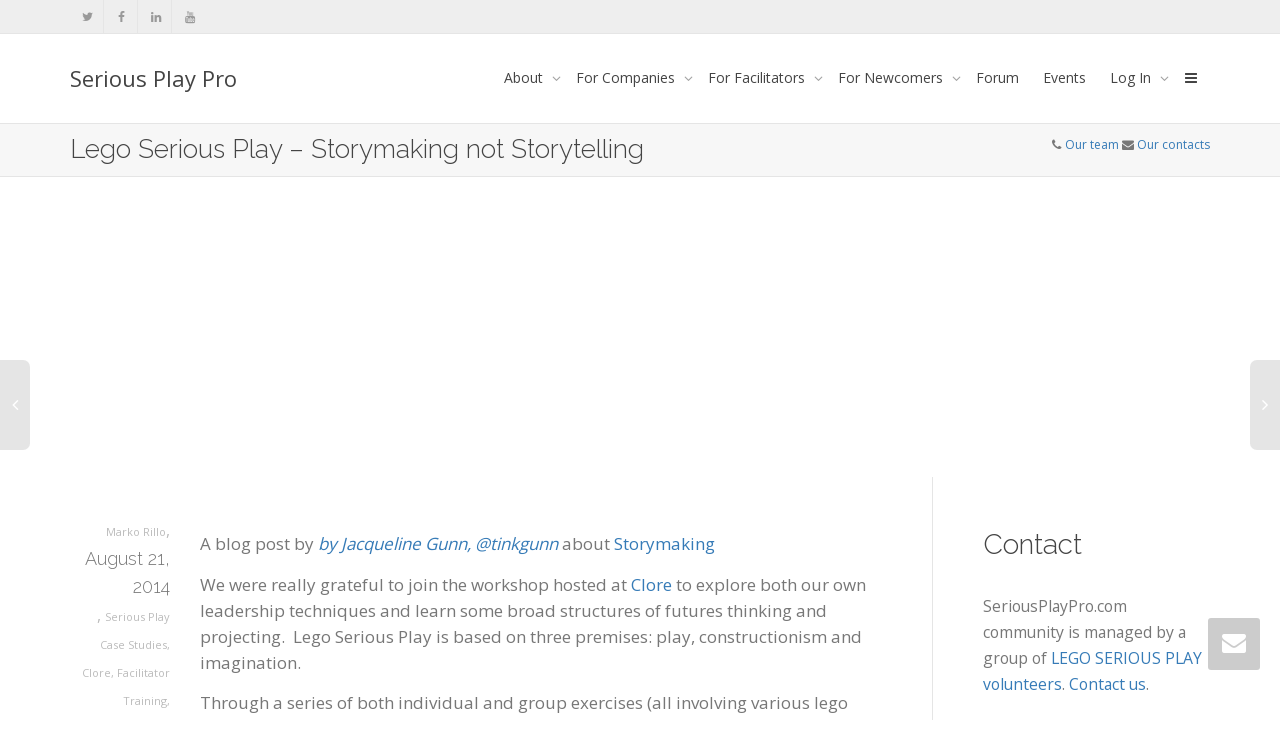

--- FILE ---
content_type: text/html; charset=UTF-8
request_url: https://seriousplaypro.com/2014/08/21/lego-serious-play-storymaking-not-storytelling/
body_size: 24837
content:
<!DOCTYPE html>
<!--[if lt IE 7]>
<html class="no-js lt-ie9 lt-ie8 lt-ie7" lang="en-US"><![endif]-->
<!--[if IE 7]>
<html class="no-js lt-ie9 lt-ie8" lang="en-US"><![endif]-->
<!--[if IE 8]>
<html class="no-js lt-ie9" lang="en-US"><![endif]-->
<!--[if IE 9]>
<html class="no-js lt-ie10" lang="en-US"><![endif]-->
<!--[if gt IE 9]><!-->
<html class="no-js" lang="en-US">
<!--<![endif]-->
<head>
	<meta http-equiv="X-UA-Compatible" content="IE=9; IE=8; IE=7; IE=EDGE"/>
	<meta charset="UTF-8">
	<meta name="viewport" content="width=device-width, initial-scale=1.0">
	<link rel="profile" href="http://gmpg.org/xfn/11">
	<link rel="pingback" href="https://seriousplaypro.com/xmlrpc.php">

	<!-- Fav and touch icons -->
			<link rel="shortcut icon" href="https://seriousplaypro.com/wp-content/uploads/2016/07/SeriousPlayPro_logo_32x32.png">
				<link rel="apple-touch-icon-precomposed" href="https://seriousplaypro.com/wp-content/uploads/2016/07/SeriousPlayPro_logo_57x57.png">
				<link rel="apple-touch-icon-precomposed" sizes="72x72" href="https://seriousplaypro.com/wp-content/uploads/2016/07/SeriousPlayPro_logo_72x72.png">
				<link rel="apple-touch-icon-precomposed" sizes="114x114" href="https://seriousplaypro.com/wp-content/uploads/2016/07/SeriousPlayPro_logo_114x114.png">
				<link rel="apple-touch-icon-precomposed" sizes="144x144" href="https://seriousplaypro.com/wp-content/uploads/2016/07/SeriousPlayPro_logo_144x144.png">
	
	<!-- HTML5 shim, for IE6-8 support of HTML5 elements -->
	<!--[if lt IE 9]>
	<script src="https://seriousplaypro.com/wp-content/themes/kleo/assets/js/html5shiv.js"></script>
	<![endif]-->

	<!--[if IE 7]>
	<link rel="stylesheet" href="https://seriousplaypro.com/wp-content/themes/kleo/assets/css/fontello-ie7.css">
	<![endif]-->

	
	<link rel="alternate" type="application/rss+xml" title="Serious Play Pro | Site Wide Activity RSS Feed" href="https://seriousplaypro.com/activity/feed/" />


	<meta name='robots' content='index, follow, max-image-preview:large, max-snippet:-1, max-video-preview:-1' />

	<!-- This site is optimized with the Yoast SEO plugin v26.8 - https://yoast.com/product/yoast-seo-wordpress/ -->
	<title>Lego Serious Play - Storymaking not Storytelling - Serious Play Pro</title>
	<link rel="canonical" href="https://seriousplaypro.com/2014/08/21/lego-serious-play-storymaking-not-storytelling/" />
	<meta property="og:locale" content="en_US" />
	<meta property="og:type" content="article" />
	<meta property="og:title" content="Lego Serious Play - Storymaking not Storytelling - Serious Play Pro" />
	<meta property="og:description" content="A blog post by by Jacqueline Gunn, @tinkgunn about Storymaking We were really grateful to join the workshop hosted at Clore to explore both our own leadership techniques and learn some broad structures of futures thinking and projecting.  Lego Serious Play is based on three premises: play, constructionism and imagination. Through a series of both individual and group exercises (all [&hellip;]" />
	<meta property="og:url" content="https://seriousplaypro.com/2014/08/21/lego-serious-play-storymaking-not-storytelling/" />
	<meta property="og:site_name" content="Serious Play Pro" />
	<meta property="article:publisher" content="https://www.facebook.com/seriousplaypro/" />
	<meta property="article:published_time" content="2014-08-21T15:39:28+00:00" />
	<meta property="article:modified_time" content="2018-02-13T16:26:30+00:00" />
	<meta property="og:image" content="https://seriousplaypro.com/wp-content/uploads/2014/08/Jacqueline-Gunn-Lego-Serious-Play-150x150.jpg" />
	<meta name="author" content="Marko Rillo" />
	<meta name="twitter:card" content="summary_large_image" />
	<meta name="twitter:creator" content="@seriousplaypro" />
	<meta name="twitter:site" content="@seriousplaypro" />
	<meta name="twitter:label1" content="Written by" />
	<meta name="twitter:data1" content="Marko Rillo" />
	<meta name="twitter:label2" content="Est. reading time" />
	<meta name="twitter:data2" content="2 minutes" />
	<script type="application/ld+json" class="yoast-schema-graph">{"@context":"https://schema.org","@graph":[{"@type":"Article","@id":"https://seriousplaypro.com/2014/08/21/lego-serious-play-storymaking-not-storytelling/#article","isPartOf":{"@id":"https://seriousplaypro.com/2014/08/21/lego-serious-play-storymaking-not-storytelling/"},"author":{"name":"Marko Rillo","@id":"https://seriousplaypro.com/#/schema/person/41b7a1569b4f9c66e7c689bee7582535"},"headline":"Lego Serious Play &#8211; Storymaking not Storytelling","datePublished":"2014-08-21T15:39:28+00:00","dateModified":"2018-02-13T16:26:30+00:00","mainEntityOfPage":{"@id":"https://seriousplaypro.com/2014/08/21/lego-serious-play-storymaking-not-storytelling/"},"wordCount":379,"commentCount":0,"keywords":["Clore","Facilitator Training","Jacqueline Gunn","Lego Serious Play","Tinkgunn"],"articleSection":["Serious Play Case Studies"],"inLanguage":"en-US","potentialAction":[{"@type":"CommentAction","name":"Comment","target":["https://seriousplaypro.com/2014/08/21/lego-serious-play-storymaking-not-storytelling/#respond"]}]},{"@type":"WebPage","@id":"https://seriousplaypro.com/2014/08/21/lego-serious-play-storymaking-not-storytelling/","url":"https://seriousplaypro.com/2014/08/21/lego-serious-play-storymaking-not-storytelling/","name":"Lego Serious Play - Storymaking not Storytelling - Serious Play Pro","isPartOf":{"@id":"https://seriousplaypro.com/#website"},"datePublished":"2014-08-21T15:39:28+00:00","dateModified":"2018-02-13T16:26:30+00:00","author":{"@id":"https://seriousplaypro.com/#/schema/person/41b7a1569b4f9c66e7c689bee7582535"},"breadcrumb":{"@id":"https://seriousplaypro.com/2014/08/21/lego-serious-play-storymaking-not-storytelling/#breadcrumb"},"inLanguage":"en-US","potentialAction":[{"@type":"ReadAction","target":["https://seriousplaypro.com/2014/08/21/lego-serious-play-storymaking-not-storytelling/"]}]},{"@type":"BreadcrumbList","@id":"https://seriousplaypro.com/2014/08/21/lego-serious-play-storymaking-not-storytelling/#breadcrumb","itemListElement":[{"@type":"ListItem","position":1,"name":"Home","item":"https://seriousplaypro.com/"},{"@type":"ListItem","position":2,"name":"Lego Serious Play &#8211; Storymaking not Storytelling"}]},{"@type":"WebSite","@id":"https://seriousplaypro.com/#website","url":"https://seriousplaypro.com/","name":"Serious Play Pro","description":"Lego Serious Play Facilitator Training","potentialAction":[{"@type":"SearchAction","target":{"@type":"EntryPoint","urlTemplate":"https://seriousplaypro.com/?s={search_term_string}"},"query-input":{"@type":"PropertyValueSpecification","valueRequired":true,"valueName":"search_term_string"}}],"inLanguage":"en-US"},{"@type":"Person","@id":"https://seriousplaypro.com/#/schema/person/41b7a1569b4f9c66e7c689bee7582535","name":"Marko Rillo","image":{"@type":"ImageObject","inLanguage":"en-US","@id":"https://seriousplaypro.com/#/schema/person/image/","url":"https://seriousplaypro.com/wp-content/uploads/avatars/1/5f106ba415e6b-bpfull.jpg","contentUrl":"https://seriousplaypro.com/wp-content/uploads/avatars/1/5f106ba415e6b-bpfull.jpg","caption":"Marko Rillo"},"description":"Marko is an experienced strategy consultant, coach, moderator and Lego Serious Play facilitator. Founder of SeriousPlayPro.com, global network of Lego Serious Play facilitators. Contact Marko","sameAs":["http://seriousplaypro.com/members/admin/"],"url":"https://seriousplaypro.com/author/admin/"}]}</script>
	<!-- / Yoast SEO plugin. -->


<link rel='dns-prefetch' href='//www.googletagmanager.com' />
<link rel='dns-prefetch' href='//fonts.googleapis.com' />
<link rel='dns-prefetch' href='//pagead2.googlesyndication.com' />
<link rel="alternate" type="application/rss+xml" title="Serious Play Pro &raquo; Feed" href="https://seriousplaypro.com/feed/" />
<link rel="alternate" type="application/rss+xml" title="Serious Play Pro &raquo; Comments Feed" href="https://seriousplaypro.com/comments/feed/" />
<link rel="alternate" type="text/calendar" title="Serious Play Pro &raquo; iCal Feed" href="https://seriousplaypro.com/events/?ical=1" />
<link rel="alternate" type="application/rss+xml" title="Serious Play Pro &raquo; Lego Serious Play &#8211; Storymaking not Storytelling Comments Feed" href="https://seriousplaypro.com/2014/08/21/lego-serious-play-storymaking-not-storytelling/feed/" />
<link rel="alternate" title="oEmbed (JSON)" type="application/json+oembed" href="https://seriousplaypro.com/wp-json/oembed/1.0/embed?url=https%3A%2F%2Fseriousplaypro.com%2F2014%2F08%2F21%2Flego-serious-play-storymaking-not-storytelling%2F" />
<link rel="alternate" title="oEmbed (XML)" type="text/xml+oembed" href="https://seriousplaypro.com/wp-json/oembed/1.0/embed?url=https%3A%2F%2Fseriousplaypro.com%2F2014%2F08%2F21%2Flego-serious-play-storymaking-not-storytelling%2F&#038;format=xml" />
<style id='wp-img-auto-sizes-contain-inline-css' type='text/css'>
img:is([sizes=auto i],[sizes^="auto," i]){contain-intrinsic-size:3000px 1500px}
/*# sourceURL=wp-img-auto-sizes-contain-inline-css */
</style>
<style id='wp-emoji-styles-inline-css' type='text/css'>

	img.wp-smiley, img.emoji {
		display: inline !important;
		border: none !important;
		box-shadow: none !important;
		height: 1em !important;
		width: 1em !important;
		margin: 0 0.07em !important;
		vertical-align: -0.1em !important;
		background: none !important;
		padding: 0 !important;
	}
/*# sourceURL=wp-emoji-styles-inline-css */
</style>
<link rel='stylesheet' id='wp-block-library-css' href='https://seriousplaypro.com/wp-includes/css/dist/block-library/style.min.css?ver=6.9' type='text/css' media='all' />
<style id='wp-block-heading-inline-css' type='text/css'>
h1:where(.wp-block-heading).has-background,h2:where(.wp-block-heading).has-background,h3:where(.wp-block-heading).has-background,h4:where(.wp-block-heading).has-background,h5:where(.wp-block-heading).has-background,h6:where(.wp-block-heading).has-background{padding:1.25em 2.375em}h1.has-text-align-left[style*=writing-mode]:where([style*=vertical-lr]),h1.has-text-align-right[style*=writing-mode]:where([style*=vertical-rl]),h2.has-text-align-left[style*=writing-mode]:where([style*=vertical-lr]),h2.has-text-align-right[style*=writing-mode]:where([style*=vertical-rl]),h3.has-text-align-left[style*=writing-mode]:where([style*=vertical-lr]),h3.has-text-align-right[style*=writing-mode]:where([style*=vertical-rl]),h4.has-text-align-left[style*=writing-mode]:where([style*=vertical-lr]),h4.has-text-align-right[style*=writing-mode]:where([style*=vertical-rl]),h5.has-text-align-left[style*=writing-mode]:where([style*=vertical-lr]),h5.has-text-align-right[style*=writing-mode]:where([style*=vertical-rl]),h6.has-text-align-left[style*=writing-mode]:where([style*=vertical-lr]),h6.has-text-align-right[style*=writing-mode]:where([style*=vertical-rl]){rotate:180deg}
/*# sourceURL=https://seriousplaypro.com/wp-includes/blocks/heading/style.min.css */
</style>
<style id='wp-block-image-inline-css' type='text/css'>
.wp-block-image>a,.wp-block-image>figure>a{display:inline-block}.wp-block-image img{box-sizing:border-box;height:auto;max-width:100%;vertical-align:bottom}@media not (prefers-reduced-motion){.wp-block-image img.hide{visibility:hidden}.wp-block-image img.show{animation:show-content-image .4s}}.wp-block-image[style*=border-radius] img,.wp-block-image[style*=border-radius]>a{border-radius:inherit}.wp-block-image.has-custom-border img{box-sizing:border-box}.wp-block-image.aligncenter{text-align:center}.wp-block-image.alignfull>a,.wp-block-image.alignwide>a{width:100%}.wp-block-image.alignfull img,.wp-block-image.alignwide img{height:auto;width:100%}.wp-block-image .aligncenter,.wp-block-image .alignleft,.wp-block-image .alignright,.wp-block-image.aligncenter,.wp-block-image.alignleft,.wp-block-image.alignright{display:table}.wp-block-image .aligncenter>figcaption,.wp-block-image .alignleft>figcaption,.wp-block-image .alignright>figcaption,.wp-block-image.aligncenter>figcaption,.wp-block-image.alignleft>figcaption,.wp-block-image.alignright>figcaption{caption-side:bottom;display:table-caption}.wp-block-image .alignleft{float:left;margin:.5em 1em .5em 0}.wp-block-image .alignright{float:right;margin:.5em 0 .5em 1em}.wp-block-image .aligncenter{margin-left:auto;margin-right:auto}.wp-block-image :where(figcaption){margin-bottom:1em;margin-top:.5em}.wp-block-image.is-style-circle-mask img{border-radius:9999px}@supports ((-webkit-mask-image:none) or (mask-image:none)) or (-webkit-mask-image:none){.wp-block-image.is-style-circle-mask img{border-radius:0;-webkit-mask-image:url('data:image/svg+xml;utf8,<svg viewBox="0 0 100 100" xmlns="http://www.w3.org/2000/svg"><circle cx="50" cy="50" r="50"/></svg>');mask-image:url('data:image/svg+xml;utf8,<svg viewBox="0 0 100 100" xmlns="http://www.w3.org/2000/svg"><circle cx="50" cy="50" r="50"/></svg>');mask-mode:alpha;-webkit-mask-position:center;mask-position:center;-webkit-mask-repeat:no-repeat;mask-repeat:no-repeat;-webkit-mask-size:contain;mask-size:contain}}:root :where(.wp-block-image.is-style-rounded img,.wp-block-image .is-style-rounded img){border-radius:9999px}.wp-block-image figure{margin:0}.wp-lightbox-container{display:flex;flex-direction:column;position:relative}.wp-lightbox-container img{cursor:zoom-in}.wp-lightbox-container img:hover+button{opacity:1}.wp-lightbox-container button{align-items:center;backdrop-filter:blur(16px) saturate(180%);background-color:#5a5a5a40;border:none;border-radius:4px;cursor:zoom-in;display:flex;height:20px;justify-content:center;opacity:0;padding:0;position:absolute;right:16px;text-align:center;top:16px;width:20px;z-index:100}@media not (prefers-reduced-motion){.wp-lightbox-container button{transition:opacity .2s ease}}.wp-lightbox-container button:focus-visible{outline:3px auto #5a5a5a40;outline:3px auto -webkit-focus-ring-color;outline-offset:3px}.wp-lightbox-container button:hover{cursor:pointer;opacity:1}.wp-lightbox-container button:focus{opacity:1}.wp-lightbox-container button:focus,.wp-lightbox-container button:hover,.wp-lightbox-container button:not(:hover):not(:active):not(.has-background){background-color:#5a5a5a40;border:none}.wp-lightbox-overlay{box-sizing:border-box;cursor:zoom-out;height:100vh;left:0;overflow:hidden;position:fixed;top:0;visibility:hidden;width:100%;z-index:100000}.wp-lightbox-overlay .close-button{align-items:center;cursor:pointer;display:flex;justify-content:center;min-height:40px;min-width:40px;padding:0;position:absolute;right:calc(env(safe-area-inset-right) + 16px);top:calc(env(safe-area-inset-top) + 16px);z-index:5000000}.wp-lightbox-overlay .close-button:focus,.wp-lightbox-overlay .close-button:hover,.wp-lightbox-overlay .close-button:not(:hover):not(:active):not(.has-background){background:none;border:none}.wp-lightbox-overlay .lightbox-image-container{height:var(--wp--lightbox-container-height);left:50%;overflow:hidden;position:absolute;top:50%;transform:translate(-50%,-50%);transform-origin:top left;width:var(--wp--lightbox-container-width);z-index:9999999999}.wp-lightbox-overlay .wp-block-image{align-items:center;box-sizing:border-box;display:flex;height:100%;justify-content:center;margin:0;position:relative;transform-origin:0 0;width:100%;z-index:3000000}.wp-lightbox-overlay .wp-block-image img{height:var(--wp--lightbox-image-height);min-height:var(--wp--lightbox-image-height);min-width:var(--wp--lightbox-image-width);width:var(--wp--lightbox-image-width)}.wp-lightbox-overlay .wp-block-image figcaption{display:none}.wp-lightbox-overlay button{background:none;border:none}.wp-lightbox-overlay .scrim{background-color:#fff;height:100%;opacity:.9;position:absolute;width:100%;z-index:2000000}.wp-lightbox-overlay.active{visibility:visible}@media not (prefers-reduced-motion){.wp-lightbox-overlay.active{animation:turn-on-visibility .25s both}.wp-lightbox-overlay.active img{animation:turn-on-visibility .35s both}.wp-lightbox-overlay.show-closing-animation:not(.active){animation:turn-off-visibility .35s both}.wp-lightbox-overlay.show-closing-animation:not(.active) img{animation:turn-off-visibility .25s both}.wp-lightbox-overlay.zoom.active{animation:none;opacity:1;visibility:visible}.wp-lightbox-overlay.zoom.active .lightbox-image-container{animation:lightbox-zoom-in .4s}.wp-lightbox-overlay.zoom.active .lightbox-image-container img{animation:none}.wp-lightbox-overlay.zoom.active .scrim{animation:turn-on-visibility .4s forwards}.wp-lightbox-overlay.zoom.show-closing-animation:not(.active){animation:none}.wp-lightbox-overlay.zoom.show-closing-animation:not(.active) .lightbox-image-container{animation:lightbox-zoom-out .4s}.wp-lightbox-overlay.zoom.show-closing-animation:not(.active) .lightbox-image-container img{animation:none}.wp-lightbox-overlay.zoom.show-closing-animation:not(.active) .scrim{animation:turn-off-visibility .4s forwards}}@keyframes show-content-image{0%{visibility:hidden}99%{visibility:hidden}to{visibility:visible}}@keyframes turn-on-visibility{0%{opacity:0}to{opacity:1}}@keyframes turn-off-visibility{0%{opacity:1;visibility:visible}99%{opacity:0;visibility:visible}to{opacity:0;visibility:hidden}}@keyframes lightbox-zoom-in{0%{transform:translate(calc((-100vw + var(--wp--lightbox-scrollbar-width))/2 + var(--wp--lightbox-initial-left-position)),calc(-50vh + var(--wp--lightbox-initial-top-position))) scale(var(--wp--lightbox-scale))}to{transform:translate(-50%,-50%) scale(1)}}@keyframes lightbox-zoom-out{0%{transform:translate(-50%,-50%) scale(1);visibility:visible}99%{visibility:visible}to{transform:translate(calc((-100vw + var(--wp--lightbox-scrollbar-width))/2 + var(--wp--lightbox-initial-left-position)),calc(-50vh + var(--wp--lightbox-initial-top-position))) scale(var(--wp--lightbox-scale));visibility:hidden}}
/*# sourceURL=https://seriousplaypro.com/wp-includes/blocks/image/style.min.css */
</style>
<style id='wp-block-paragraph-inline-css' type='text/css'>
.is-small-text{font-size:.875em}.is-regular-text{font-size:1em}.is-large-text{font-size:2.25em}.is-larger-text{font-size:3em}.has-drop-cap:not(:focus):first-letter{float:left;font-size:8.4em;font-style:normal;font-weight:100;line-height:.68;margin:.05em .1em 0 0;text-transform:uppercase}body.rtl .has-drop-cap:not(:focus):first-letter{float:none;margin-left:.1em}p.has-drop-cap.has-background{overflow:hidden}:root :where(p.has-background){padding:1.25em 2.375em}:where(p.has-text-color:not(.has-link-color)) a{color:inherit}p.has-text-align-left[style*="writing-mode:vertical-lr"],p.has-text-align-right[style*="writing-mode:vertical-rl"]{rotate:180deg}
/*# sourceURL=https://seriousplaypro.com/wp-includes/blocks/paragraph/style.min.css */
</style>
<style id='global-styles-inline-css' type='text/css'>
:root{--wp--preset--aspect-ratio--square: 1;--wp--preset--aspect-ratio--4-3: 4/3;--wp--preset--aspect-ratio--3-4: 3/4;--wp--preset--aspect-ratio--3-2: 3/2;--wp--preset--aspect-ratio--2-3: 2/3;--wp--preset--aspect-ratio--16-9: 16/9;--wp--preset--aspect-ratio--9-16: 9/16;--wp--preset--color--black: #000000;--wp--preset--color--cyan-bluish-gray: #abb8c3;--wp--preset--color--white: #ffffff;--wp--preset--color--pale-pink: #f78da7;--wp--preset--color--vivid-red: #cf2e2e;--wp--preset--color--luminous-vivid-orange: #ff6900;--wp--preset--color--luminous-vivid-amber: #fcb900;--wp--preset--color--light-green-cyan: #7bdcb5;--wp--preset--color--vivid-green-cyan: #00d084;--wp--preset--color--pale-cyan-blue: #8ed1fc;--wp--preset--color--vivid-cyan-blue: #0693e3;--wp--preset--color--vivid-purple: #9b51e0;--wp--preset--gradient--vivid-cyan-blue-to-vivid-purple: linear-gradient(135deg,rgb(6,147,227) 0%,rgb(155,81,224) 100%);--wp--preset--gradient--light-green-cyan-to-vivid-green-cyan: linear-gradient(135deg,rgb(122,220,180) 0%,rgb(0,208,130) 100%);--wp--preset--gradient--luminous-vivid-amber-to-luminous-vivid-orange: linear-gradient(135deg,rgb(252,185,0) 0%,rgb(255,105,0) 100%);--wp--preset--gradient--luminous-vivid-orange-to-vivid-red: linear-gradient(135deg,rgb(255,105,0) 0%,rgb(207,46,46) 100%);--wp--preset--gradient--very-light-gray-to-cyan-bluish-gray: linear-gradient(135deg,rgb(238,238,238) 0%,rgb(169,184,195) 100%);--wp--preset--gradient--cool-to-warm-spectrum: linear-gradient(135deg,rgb(74,234,220) 0%,rgb(151,120,209) 20%,rgb(207,42,186) 40%,rgb(238,44,130) 60%,rgb(251,105,98) 80%,rgb(254,248,76) 100%);--wp--preset--gradient--blush-light-purple: linear-gradient(135deg,rgb(255,206,236) 0%,rgb(152,150,240) 100%);--wp--preset--gradient--blush-bordeaux: linear-gradient(135deg,rgb(254,205,165) 0%,rgb(254,45,45) 50%,rgb(107,0,62) 100%);--wp--preset--gradient--luminous-dusk: linear-gradient(135deg,rgb(255,203,112) 0%,rgb(199,81,192) 50%,rgb(65,88,208) 100%);--wp--preset--gradient--pale-ocean: linear-gradient(135deg,rgb(255,245,203) 0%,rgb(182,227,212) 50%,rgb(51,167,181) 100%);--wp--preset--gradient--electric-grass: linear-gradient(135deg,rgb(202,248,128) 0%,rgb(113,206,126) 100%);--wp--preset--gradient--midnight: linear-gradient(135deg,rgb(2,3,129) 0%,rgb(40,116,252) 100%);--wp--preset--font-size--small: 13px;--wp--preset--font-size--medium: 20px;--wp--preset--font-size--large: 36px;--wp--preset--font-size--x-large: 42px;--wp--preset--spacing--20: 0.44rem;--wp--preset--spacing--30: 0.67rem;--wp--preset--spacing--40: 1rem;--wp--preset--spacing--50: 1.5rem;--wp--preset--spacing--60: 2.25rem;--wp--preset--spacing--70: 3.38rem;--wp--preset--spacing--80: 5.06rem;--wp--preset--shadow--natural: 6px 6px 9px rgba(0, 0, 0, 0.2);--wp--preset--shadow--deep: 12px 12px 50px rgba(0, 0, 0, 0.4);--wp--preset--shadow--sharp: 6px 6px 0px rgba(0, 0, 0, 0.2);--wp--preset--shadow--outlined: 6px 6px 0px -3px rgb(255, 255, 255), 6px 6px rgb(0, 0, 0);--wp--preset--shadow--crisp: 6px 6px 0px rgb(0, 0, 0);}:where(.is-layout-flex){gap: 0.5em;}:where(.is-layout-grid){gap: 0.5em;}body .is-layout-flex{display: flex;}.is-layout-flex{flex-wrap: wrap;align-items: center;}.is-layout-flex > :is(*, div){margin: 0;}body .is-layout-grid{display: grid;}.is-layout-grid > :is(*, div){margin: 0;}:where(.wp-block-columns.is-layout-flex){gap: 2em;}:where(.wp-block-columns.is-layout-grid){gap: 2em;}:where(.wp-block-post-template.is-layout-flex){gap: 1.25em;}:where(.wp-block-post-template.is-layout-grid){gap: 1.25em;}.has-black-color{color: var(--wp--preset--color--black) !important;}.has-cyan-bluish-gray-color{color: var(--wp--preset--color--cyan-bluish-gray) !important;}.has-white-color{color: var(--wp--preset--color--white) !important;}.has-pale-pink-color{color: var(--wp--preset--color--pale-pink) !important;}.has-vivid-red-color{color: var(--wp--preset--color--vivid-red) !important;}.has-luminous-vivid-orange-color{color: var(--wp--preset--color--luminous-vivid-orange) !important;}.has-luminous-vivid-amber-color{color: var(--wp--preset--color--luminous-vivid-amber) !important;}.has-light-green-cyan-color{color: var(--wp--preset--color--light-green-cyan) !important;}.has-vivid-green-cyan-color{color: var(--wp--preset--color--vivid-green-cyan) !important;}.has-pale-cyan-blue-color{color: var(--wp--preset--color--pale-cyan-blue) !important;}.has-vivid-cyan-blue-color{color: var(--wp--preset--color--vivid-cyan-blue) !important;}.has-vivid-purple-color{color: var(--wp--preset--color--vivid-purple) !important;}.has-black-background-color{background-color: var(--wp--preset--color--black) !important;}.has-cyan-bluish-gray-background-color{background-color: var(--wp--preset--color--cyan-bluish-gray) !important;}.has-white-background-color{background-color: var(--wp--preset--color--white) !important;}.has-pale-pink-background-color{background-color: var(--wp--preset--color--pale-pink) !important;}.has-vivid-red-background-color{background-color: var(--wp--preset--color--vivid-red) !important;}.has-luminous-vivid-orange-background-color{background-color: var(--wp--preset--color--luminous-vivid-orange) !important;}.has-luminous-vivid-amber-background-color{background-color: var(--wp--preset--color--luminous-vivid-amber) !important;}.has-light-green-cyan-background-color{background-color: var(--wp--preset--color--light-green-cyan) !important;}.has-vivid-green-cyan-background-color{background-color: var(--wp--preset--color--vivid-green-cyan) !important;}.has-pale-cyan-blue-background-color{background-color: var(--wp--preset--color--pale-cyan-blue) !important;}.has-vivid-cyan-blue-background-color{background-color: var(--wp--preset--color--vivid-cyan-blue) !important;}.has-vivid-purple-background-color{background-color: var(--wp--preset--color--vivid-purple) !important;}.has-black-border-color{border-color: var(--wp--preset--color--black) !important;}.has-cyan-bluish-gray-border-color{border-color: var(--wp--preset--color--cyan-bluish-gray) !important;}.has-white-border-color{border-color: var(--wp--preset--color--white) !important;}.has-pale-pink-border-color{border-color: var(--wp--preset--color--pale-pink) !important;}.has-vivid-red-border-color{border-color: var(--wp--preset--color--vivid-red) !important;}.has-luminous-vivid-orange-border-color{border-color: var(--wp--preset--color--luminous-vivid-orange) !important;}.has-luminous-vivid-amber-border-color{border-color: var(--wp--preset--color--luminous-vivid-amber) !important;}.has-light-green-cyan-border-color{border-color: var(--wp--preset--color--light-green-cyan) !important;}.has-vivid-green-cyan-border-color{border-color: var(--wp--preset--color--vivid-green-cyan) !important;}.has-pale-cyan-blue-border-color{border-color: var(--wp--preset--color--pale-cyan-blue) !important;}.has-vivid-cyan-blue-border-color{border-color: var(--wp--preset--color--vivid-cyan-blue) !important;}.has-vivid-purple-border-color{border-color: var(--wp--preset--color--vivid-purple) !important;}.has-vivid-cyan-blue-to-vivid-purple-gradient-background{background: var(--wp--preset--gradient--vivid-cyan-blue-to-vivid-purple) !important;}.has-light-green-cyan-to-vivid-green-cyan-gradient-background{background: var(--wp--preset--gradient--light-green-cyan-to-vivid-green-cyan) !important;}.has-luminous-vivid-amber-to-luminous-vivid-orange-gradient-background{background: var(--wp--preset--gradient--luminous-vivid-amber-to-luminous-vivid-orange) !important;}.has-luminous-vivid-orange-to-vivid-red-gradient-background{background: var(--wp--preset--gradient--luminous-vivid-orange-to-vivid-red) !important;}.has-very-light-gray-to-cyan-bluish-gray-gradient-background{background: var(--wp--preset--gradient--very-light-gray-to-cyan-bluish-gray) !important;}.has-cool-to-warm-spectrum-gradient-background{background: var(--wp--preset--gradient--cool-to-warm-spectrum) !important;}.has-blush-light-purple-gradient-background{background: var(--wp--preset--gradient--blush-light-purple) !important;}.has-blush-bordeaux-gradient-background{background: var(--wp--preset--gradient--blush-bordeaux) !important;}.has-luminous-dusk-gradient-background{background: var(--wp--preset--gradient--luminous-dusk) !important;}.has-pale-ocean-gradient-background{background: var(--wp--preset--gradient--pale-ocean) !important;}.has-electric-grass-gradient-background{background: var(--wp--preset--gradient--electric-grass) !important;}.has-midnight-gradient-background{background: var(--wp--preset--gradient--midnight) !important;}.has-small-font-size{font-size: var(--wp--preset--font-size--small) !important;}.has-medium-font-size{font-size: var(--wp--preset--font-size--medium) !important;}.has-large-font-size{font-size: var(--wp--preset--font-size--large) !important;}.has-x-large-font-size{font-size: var(--wp--preset--font-size--x-large) !important;}
/*# sourceURL=global-styles-inline-css */
</style>

<style id='classic-theme-styles-inline-css' type='text/css'>
/*! This file is auto-generated */
.wp-block-button__link{color:#fff;background-color:#32373c;border-radius:9999px;box-shadow:none;text-decoration:none;padding:calc(.667em + 2px) calc(1.333em + 2px);font-size:1.125em}.wp-block-file__button{background:#32373c;color:#fff;text-decoration:none}
/*# sourceURL=/wp-includes/css/classic-themes.min.css */
</style>
<link rel='stylesheet' id='kleo-bbpress-css' href='https://seriousplaypro.com/wp-content/themes/kleo/bbpress/css/bbpress.min.css?ver=4.9.140' type='text/css' media='all' />
<link rel='stylesheet' id='bp-parent-css-css' href='https://seriousplaypro.com/wp-content/themes/kleo/buddypress/css/buddypress.css?ver=14.4.0' type='text/css' media='screen' />
<link rel='stylesheet' id='wp-job-manager-job-listings-css' href='https://seriousplaypro.com/wp-content/plugins/wp-job-manager/assets/dist/css/job-listings.css?ver=598383a28ac5f9f156e4' type='text/css' media='all' />
<link rel='stylesheet' id='bootstrap-css' href='https://seriousplaypro.com/wp-content/themes/kleo/assets/css/bootstrap.min.css?ver=4.9.140' type='text/css' media='all' />
<link rel='stylesheet' id='kleo-app-css' href='https://seriousplaypro.com/wp-content/themes/kleo/assets/css/app.min.css?ver=4.9.140' type='text/css' media='all' />
<link rel='stylesheet' id='magnific-popup-css' href='https://seriousplaypro.com/wp-content/themes/kleo/assets/js/plugins/magnific-popup/magnific.css?ver=4.9.140' type='text/css' media='all' />
<link rel='stylesheet' id='kleo-fonts-css' href='https://seriousplaypro.com/wp-content/themes/kleo/assets/css/fontello.css?ver=4.9.140' type='text/css' media='all' />
<link rel='stylesheet' id='mediaelement-css' href='https://seriousplaypro.com/wp-includes/js/mediaelement/mediaelementplayer-legacy.min.css?ver=4.2.17' type='text/css' media='all' />
<link rel='stylesheet' id='kleo-google-fonts-css' href='//fonts.googleapis.com/css?family=Raleway%3A300%7COpen+Sans%3A400&#038;ver=6.9' type='text/css' media='all' />
<link rel='stylesheet' id='kleo-colors-css' href='https://seriousplaypro.com/wp-content/uploads/custom_styles/dynamic.css?ver=4.9.140.1693226817' type='text/css' media='all' />
<link rel='stylesheet' id='kleo-plugins-css' href='https://seriousplaypro.com/wp-content/themes/kleo/assets/css/plugins.min.css?ver=4.9.140' type='text/css' media='all' />
<link rel='stylesheet' id='kleo-style-css' href='https://seriousplaypro.com/wp-content/themes/kleo-child/style.css?ver=6.9' type='text/css' media='all' />
<script type="text/javascript" src="https://seriousplaypro.com/wp-includes/js/jquery/jquery.min.js?ver=3.7.1" id="jquery-core-js"></script>
<script type="text/javascript" src="https://seriousplaypro.com/wp-includes/js/jquery/jquery-migrate.min.js?ver=3.4.1" id="jquery-migrate-js"></script>
<script type="text/javascript" src="https://seriousplaypro.com/wp-content/plugins/buddypress/bp-core/js/confirm.min.js?ver=14.4.0" id="bp-confirm-js"></script>
<script type="text/javascript" src="https://seriousplaypro.com/wp-content/plugins/buddypress/bp-core/js/jquery-query.min.js?ver=14.4.0" id="bp-jquery-query-js"></script>
<script type="text/javascript" src="https://seriousplaypro.com/wp-content/plugins/buddypress/bp-core/js/vendor/jquery-cookie.min.js?ver=14.4.0" id="bp-jquery-cookie-js"></script>
<script type="text/javascript" src="https://seriousplaypro.com/wp-content/plugins/buddypress/bp-core/js/vendor/jquery-scroll-to.min.js?ver=14.4.0" id="bp-jquery-scroll-to-js"></script>
<script type="text/javascript" id="bp-parent-js-js-extra">
/* <![CDATA[ */
var BP_DTheme = {"accepted":"Accepted","close":"Close","comments":"comments","leave_group_confirm":"Are you sure you want to leave this group?","mark_as_fav":" ","my_favs":"My Favorites","rejected":"Rejected","remove_fav":" ","show_all":"Show all","show_all_comments":"Show all comments for this thread","show_x_comments":"Show all %d comments","unsaved_changes":"Your profile has unsaved changes. If you leave the page, the changes will be lost.","view":"View"};
//# sourceURL=bp-parent-js-js-extra
/* ]]> */
</script>
<script type="text/javascript" src="https://seriousplaypro.com/wp-content/themes/kleo/buddypress/js/buddypress.js?ver=14.4.0" id="bp-parent-js-js"></script>
<script type="text/javascript" src="https://seriousplaypro.com/wp-content/themes/kleo/assets/js/modernizr.custom.46504.js?ver=4.9.140" id="modernizr-js"></script>

<!-- Google tag (gtag.js) snippet added by Site Kit -->
<!-- Google Analytics snippet added by Site Kit -->
<script type="text/javascript" src="https://www.googletagmanager.com/gtag/js?id=GT-TNP589S" id="google_gtagjs-js" async></script>
<script type="text/javascript" id="google_gtagjs-js-after">
/* <![CDATA[ */
window.dataLayer = window.dataLayer || [];function gtag(){dataLayer.push(arguments);}
gtag("set","linker",{"domains":["seriousplaypro.com"]});
gtag("js", new Date());
gtag("set", "developer_id.dZTNiMT", true);
gtag("config", "GT-TNP589S", {"googlesitekit_post_date":"20140821"});
//# sourceURL=google_gtagjs-js-after
/* ]]> */
</script>
<link rel="https://api.w.org/" href="https://seriousplaypro.com/wp-json/" /><link rel="alternate" title="JSON" type="application/json" href="https://seriousplaypro.com/wp-json/wp/v2/posts/2442" /><link rel="EditURI" type="application/rsd+xml" title="RSD" href="https://seriousplaypro.com/xmlrpc.php?rsd" />
<meta name="generator" content="WordPress 6.9" />
<link rel='shortlink' href='https://seriousplaypro.com/?p=2442' />

	<script type="text/javascript">var ajaxurl = 'https://seriousplaypro.com/wp-admin/admin-ajax.php';</script>

<!-- start Simple Custom CSS and JS -->
<style type="text/css">
.field-visibility-settings-toggle {
display: none !important;
}
.field-visibility-settings-notoggle {
display: none !important;
}

#wp-field_2-editor-tools {display:none;}
#wp-field_7-editor-tools {display:none;}
</style>
<!-- end Simple Custom CSS and JS -->
<meta name="generator" content="Site Kit by Google 1.170.0" /><style type="text/css" id="tve_global_variables">:root{}</style><meta name="tec-api-version" content="v1"><meta name="tec-api-origin" content="https://seriousplaypro.com"><link rel="alternate" href="https://seriousplaypro.com/wp-json/tribe/events/v1/" />    <meta name="mobile-web-app-capable" content="yes">
	    <meta name="apple-mobile-web-app-capable" content="yes">
	    <script type="text/javascript">
        /*
		 prevent dom flickering for elements hidden with js
		 */
        "use strict";

        document.documentElement.className += ' js-active ';
        document.documentElement.className += 'ontouchstart' in document.documentElement ? ' kleo-mobile ' : ' kleo-desktop ';

        var prefix = ['-webkit-', '-o-', '-moz-', '-ms-', ""];
        for (var i in prefix) {
            if (prefix[i] + 'transform' in document.documentElement.style) document.documentElement.className += " kleo-transform ";
        }
    </script>
	
<!-- Google AdSense meta tags added by Site Kit -->
<meta name="google-adsense-platform-account" content="ca-host-pub-2644536267352236">
<meta name="google-adsense-platform-domain" content="sitekit.withgoogle.com">
<!-- End Google AdSense meta tags added by Site Kit -->

<!-- Google AdSense snippet added by Site Kit -->
<script type="text/javascript" async="async" src="https://pagead2.googlesyndication.com/pagead/js/adsbygoogle.js?client=ca-pub-5576060787863510&amp;host=ca-host-pub-2644536267352236" crossorigin="anonymous"></script>

<!-- End Google AdSense snippet added by Site Kit -->

<style>
.widget_tag_cloud a { font-size: small !important; }
</style>
<meta name="generator" content="WP Rocket 3.20.1.2" data-wpr-features="wpr_desktop" /></head>


<body class="bp-legacy wp-singular post-template-default single single-post postid-2442 single-format-standard wp-embed-responsive wp-theme-kleo wp-child-theme-kleo-child tribe-no-js offcanvas-right offcanvas-type-overlay kleo-navbar-fixed kleo-child no-js">


<script type="text/javascript" id="bbp-swap-no-js-body-class">
	document.body.className = document.body.className.replace( 'bbp-no-js', 'bbp-js' );
</script>



<!-- PAGE LAYOUT
================================================ -->
<!--Attributes-->
<div data-rocket-location-hash="778384a067af52978031127b02bd3bd1" class="kleo-page">

	<!-- HEADER SECTION
	================================================ -->
	
<div data-rocket-location-hash="d2aa395986aca2d4a94d15e1ac230965" id="header" class="header-color">

	<div class="navbar" role="navigation">

		
			<div class="social-header header-color">
				<div data-rocket-location-hash="ca23f7c07336b7cf8c7766d2ffffc9d9" class="container">
					<div class="top-bar top-bar-flex">

						
                            <div id="top-social" class="no-padd">
                                <ul class="kleo-social-icons"><li><a target="_blank" href="http://twitter.com/seriousplaypro"><i class="icon-twitter"></i><div class="ts-text">Twitter</div></a></li><li><a target="_blank" href="http://facebook.com/seriousplaypro"><i class="icon-facebook"></i><div class="ts-text">Facebook</div></a></li><li><a target="_blank" href="https://www.linkedin.com/groups/6788627"><i class="icon-linkedin"></i><div class="ts-text">Linkedin</div></a></li><li><a target="_blank" href="http://youtube.com/seriousplaypro"><i class="icon-youtube"></i><div class="ts-text">Youtube</div></a></li></ul>                            </div>

                        
						
					</div><!--end top-bar-->
				</div>
			</div>

		
				<div class="kleo-main-header header-normal">
			<div class="container">
				<!-- Brand and toggle get grouped for better mobile display -->
				<div class="navbar-header">
					<div class="kleo-mobile-switch">

												<button type="button" class="navbar-toggle open-sidebar">
							<span class="sr-only">Toggle navigation</span>
							<span class="icon-bar"></span>
							<span class="icon-bar"></span>
							<span class="icon-bar"></span>
						</button>

					</div>

					<div class="kleo-mobile-icons">

						
					</div>

					<strong class="logo">
						<a href="https://seriousplaypro.com">

							
								Serious Play Pro
							
						</a>
					</strong>
				</div>

				

				
				<!-- Collect the nav links, forms, and other content for toggling -->
				<div class="primary-menu collapse navbar-collapse nav-collapse"><ul id="menu-seriousplaypro_new_menu" class="nav navbar-nav"><li id="menu-item-9766" class="menu-item menu-item-type-post_type menu-item-object-page menu-item-has-children menu-item-9766 dropdown mega-3-cols"><a title="About" href="https://seriousplaypro.com/about/" class="js-activated">About <span class="caret"></span></a>
<ul role="menu" class="dropdown-menu sub-menu pull-left">
	<li id="menu-item-9767" class="menu-item menu-item-type-post_type menu-item-object-page menu-item-9767"><a title="Team" href="https://seriousplaypro.com/about/team/">Team</a></li>
	<li id="menu-item-9793" class="menu-item menu-item-type-post_type menu-item-object-page menu-item-9793"><a title="FAQ" href="https://seriousplaypro.com/about/lego-serious-play-frequently-asked-questions/">FAQ</a></li>
	<li id="menu-item-9768" class="menu-item menu-item-type-post_type menu-item-object-page menu-item-9768"><a title="Contact" href="https://seriousplaypro.com/contact/">Contact</a></li>
</ul>
</li>
<li id="menu-item-9771" class="menu-item menu-item-type-post_type menu-item-object-page menu-item-has-children menu-item-9771 dropdown mega-2-cols"><a title="For Companies" href="https://seriousplaypro.com/for-companies/" class="js-activated">For Companies <span class="caret"></span></a>
<ul role="menu" class="dropdown-menu sub-menu pull-left">
	<li id="menu-item-12314" class="menu-item menu-item-type-post_type menu-item-object-page menu-item-12314"><a title="Find a Facilitator" href="https://seriousplaypro.com/for-companies/find-lego-serious-play-facilitators/">Find a Facilitator</a></li>
	<li id="menu-item-9772" class="menu-item menu-item-type-post_type menu-item-object-page menu-item-9772"><a title="Post Your Job Ad" href="https://seriousplaypro.com/find-a-lego-serious-play-facilitator-or-trainer/">Post Your Job Ad</a></li>
</ul>
</li>
<li id="menu-item-9775" class="menu-item menu-item-type-post_type menu-item-object-page menu-item-has-children menu-item-9775 dropdown mega-2-cols"><a title="For Facilitators" href="https://seriousplaypro.com/facilitators/" class="js-activated">For Facilitators <span class="caret"></span></a>
<ul role="menu" class="dropdown-menu sub-menu pull-left">
	<li id="menu-item-9773" class="menu-item menu-item-type-post_type menu-item-object-page menu-item-9773"><a title="Marketplace" href="https://seriousplaypro.com/lego-serious-play-facilitator-and-trainer-marketplace/">Marketplace</a></li>
	<li id="menu-item-9794" class="menu-item menu-item-type-custom menu-item-object-custom menu-item-has-children menu-item-9794 dropdown-submenu"><a title="Tools" href="http://seriousplaypro.com/bricks">Tools <span class="caret"></span></a>
	<ul role="menu" class="dropdown-menu sub-menu">
		<li id="menu-item-9776" class="menu-item menu-item-type-post_type menu-item-object-page menu-item-9776"><a title="Books" href="https://seriousplaypro.com/facilitators/books/">Books</a></li>
		<li id="menu-item-9777" class="menu-item menu-item-type-post_type menu-item-object-page menu-item-9777"><a title="Bricks" href="https://seriousplaypro.com/bricks/">Bricks</a></li>
	</ul>
</li>
</ul>
</li>
<li id="menu-item-9780" class="menu-item menu-item-type-post_type menu-item-object-page menu-item-has-children menu-item-9780 dropdown mega-2-cols"><a title="For Newcomers" href="https://seriousplaypro.com/newcomers/" class="js-activated">For Newcomers <span class="caret"></span></a>
<ul role="menu" class="dropdown-menu sub-menu pull-left">
	<li id="menu-item-9781" class="menu-item menu-item-type-post_type menu-item-object-page menu-item-9781"><a title="Getting Started with LEGO Serious Play" href="https://seriousplaypro.com/newcomers/getting-started/">Getting Started with LEGO Serious Play</a></li>
	<li id="menu-item-9836" class="menu-item menu-item-type-post_type menu-item-object-page menu-item-9836"><a title="Serious Play Training" href="https://seriousplaypro.com/serious-play-training/">Serious Play Training</a></li>
</ul>
</li>
<li id="menu-item-9786" class="menu-item menu-item-type-post_type menu-item-object-forum menu-item-9786"><a title="Forum" href="https://seriousplaypro.com/groups/serious-play-pro-forum/forum/">Forum</a></li>
<li id="menu-item-9785" class="menu-item menu-item-type-custom menu-item-object-custom menu-item-9785"><a title="Events" href="http://seriousplaypro.com/events/">Events</a></li>
<li id="menu-item-9783" class="bp-menu bp-login-nav menu-item menu-item-type-custom menu-item-object-custom menu-item-has-children menu-item-9783 dropdown mega-1-cols"><a title="Log In" href="https://seriousplaypro.com/wp-login.php?redirect_to=https%3A%2F%2Fseriousplaypro.com%2F2014%2F08%2F21%2Flego-serious-play-storymaking-not-storytelling%2F" class="js-activated">Log In <span class="caret"></span></a>
<ul role="menu" class="dropdown-menu sub-menu pull-left">
	<li id="menu-item-9784" class="bp-menu bp-register-nav menu-item menu-item-type-custom menu-item-object-custom menu-item-9784"><a title="Register" href="http://seriousplaypro.com/register/">Register</a></li>
</ul>
</li>
<li id="nav-menu-item-side" class="menu-item"><a href="#" class="open-sidebar" onclick="javascript:return false;"><i class="icon-menu"></i></a></li></ul></div>
				
				

			</div><!--end container-->
		</div>
	</div>

</div><!--end header-->

	<!-- MAIN SECTION
	================================================ -->
	<div data-rocket-location-hash="866fe1015870608e4cdd9aff06706f80" id="main">



<section class='container-wrap main-title alternate-color  border-bottom breadcrumbs-container'><div class='container'><h1 class="page-title">Lego Serious Play &#8211; Storymaking not Storytelling</h1><div class='breadcrumb-extra'><p class="page-info"><i class="icon-phone"></i> <a href="/about/team/">Our team</a> <i class="icon-mail-alt"></i> <a href="/contact/">Our contacts</a></p></div></div></section>

<section data-rocket-location-hash="ab72c94c096546bf8b2c2780cacb0822" class="container-wrap main-color">
	<div id="main-container" class="container">
		<div data-rocket-location-hash="6befeb447f21776780aba789e248bfd4" class="row"> 
			<div class="template-page col-sm-9 tpl-right with-meta">
				<div class="wrap-content">
					
				

	

<!-- Begin Article -->
<article id="post-2442" class="clearfix post-2442 post type-post status-publish format-standard hentry category-serious-play-case-studies tag-clore tag-facilitator-training tag-jacqueline-gunn tag-lego-serious-play tag-tinkgunn">

	
	
					<div class="article-meta">
				<span class="post-meta">
				    <small class="meta-author author vcard"><a class="url fn n" href="https://seriousplaypro.com/members/admin/" title="View Marko Rillo&#039;s profile" rel="author"> <span class="author-name">Marko Rillo</span></a></small>, <small><a href="https://seriousplaypro.com/2014/08/21/lego-serious-play-storymaking-not-storytelling/" rel="bookmark" class="post-time"><time class="entry-date" datetime="2014-08-21T18:39:28+03:00">August 21, 2014</time><time class="modify-date hide hidden updated" datetime="2018-02-13T18:26:30+02:00">February 13, 2018</time></a></small>, <small class="meta-category"><a href="https://seriousplaypro.com/category/serious-play-case-studies/" rel="category tag">Serious Play Case Studies</a>, <a href="https://seriousplaypro.com/tag/clore/" rel="tag">Clore</a>, <a href="https://seriousplaypro.com/tag/facilitator-training/" rel="tag">Facilitator Training</a>, <a href="https://seriousplaypro.com/tag/jacqueline-gunn/" rel="tag">Jacqueline Gunn</a>, <a href="https://seriousplaypro.com/tag/lego-serious-play/" rel="tag">Lego Serious Play</a>, <a href="https://seriousplaypro.com/tag/tinkgunn/" rel="tag">Tinkgunn</a></small>, <small class="meta-comment-count"><a href="https://seriousplaypro.com/2014/08/21/lego-serious-play-storymaking-not-storytelling/#comments">0 <i class="icon-chat-1 hover-tip" data-original-title="This article has 0 comments" data-toggle="tooltip" data-placement="top"></i></a></small>				</span>
							</div><!--end article-meta-->

		
		
		
	<div class="article-content">

		
		
			<p>A blog post by <i><a href="https://twitter.com/tinkgunn" target="_blank" rel="noopener">by Jacqueline Gunn, @tinkgunn</a></i> about <a href="http://tinkgunn.wordpress.com/2014/08/18/lego-serious-play-storymaking-not-storytelling/" target="_blank" rel="noopener">Storymaking</a></p>
<p>We were really grateful to join the workshop hosted at <a href="http://www.cloresocialleadership.org.uk/" target="_blank" rel="noopener">Clore </a>to explore both our own leadership techniques and learn some broad structures of futures thinking and projecting.  Lego Serious Play is based on three premises: play, constructionism and imagination.</p>
<p>Through a series of both individual and group exercises (all involving various lego people, bricks, animals, weapons), we imagined dictators, our future selves, external driving forces, and even what the future for social entrepreneurship would look like with &#8220;Openness to financial innovations and unlimited length of time horizon.” (see below!)</p>

		<style type="text/css">
			#gallery-1 {
				margin: auto;
			}
			#gallery-1 .gallery-item {
				float: left;
				margin-top: 10px;
				text-align: center;
				width: 33%;
			}
			#gallery-1 img {
				border: 2px solid #cfcfcf;
			}
			#gallery-1 .gallery-caption {
				margin-left: 0;
			}
			/* see gallery_shortcode() in wp-includes/media.php */
		</style>
		<div id='gallery-1' class='gallery galleryid-2442 gallery-columns-3 gallery-size-thumbnail'><dl class='gallery-item'>
			<dt class='gallery-icon landscape'>
				<a href='https://seriousplaypro.com/2014/08/21/lego-serious-play-storymaking-not-storytelling/jacqueline-gunn-lego-serious-play/'><img decoding="async" width="150" height="150" src="https://seriousplaypro.com/wp-content/uploads/2014/08/Jacqueline-Gunn-Lego-Serious-Play-150x150.jpg" class="attachment-thumbnail size-thumbnail" alt="Jacqueline Gunn Lego Serious Play" aria-describedby="gallery-1-2445" srcset="https://seriousplaypro.com/wp-content/uploads/2014/08/Jacqueline-Gunn-Lego-Serious-Play-150x150.jpg 150w, https://seriousplaypro.com/wp-content/uploads/2014/08/Jacqueline-Gunn-Lego-Serious-Play-64x64.jpg 64w, https://seriousplaypro.com/wp-content/uploads/2014/08/Jacqueline-Gunn-Lego-Serious-Play-220x220.jpg 220w" sizes="(max-width: 150px) 100vw, 150px" /></a>
			</dt>
				<dd class='wp-caption-text gallery-caption' id='gallery-1-2445'>
				Jacqueline Gunn Lego Serious Play
				</dd></dl><dl class='gallery-item'>
			<dt class='gallery-icon landscape'>
				<a href='https://seriousplaypro.com/2014/08/21/lego-serious-play-storymaking-not-storytelling/jacqueline-gunn-lego-serious-play-2/'><img decoding="async" width="150" height="150" src="https://seriousplaypro.com/wp-content/uploads/2014/08/Jacqueline-Gunn-Lego-Serious-Play-2-150x150.jpg" class="attachment-thumbnail size-thumbnail" alt="Jacqueline Gunn Lego Serious Play" aria-describedby="gallery-1-2444" srcset="https://seriousplaypro.com/wp-content/uploads/2014/08/Jacqueline-Gunn-Lego-Serious-Play-2-150x150.jpg 150w, https://seriousplaypro.com/wp-content/uploads/2014/08/Jacqueline-Gunn-Lego-Serious-Play-2-64x64.jpg 64w, https://seriousplaypro.com/wp-content/uploads/2014/08/Jacqueline-Gunn-Lego-Serious-Play-2-220x220.jpg 220w" sizes="(max-width: 150px) 100vw, 150px" /></a>
			</dt>
				<dd class='wp-caption-text gallery-caption' id='gallery-1-2444'>
				Jacqueline Gunn Lego Serious Play
				</dd></dl><dl class='gallery-item'>
			<dt class='gallery-icon landscape'>
				<a href='https://seriousplaypro.com/2014/08/21/lego-serious-play-storymaking-not-storytelling/jacqueline-gunn-lego-serious-play-1/'><img decoding="async" width="150" height="150" src="https://seriousplaypro.com/wp-content/uploads/2014/08/Jacqueline-Gunn-Lego-Serious-Play-1-150x150.jpg" class="attachment-thumbnail size-thumbnail" alt="Jacqueline Gunn Lego Serious Play" aria-describedby="gallery-1-2443" srcset="https://seriousplaypro.com/wp-content/uploads/2014/08/Jacqueline-Gunn-Lego-Serious-Play-1-150x150.jpg 150w, https://seriousplaypro.com/wp-content/uploads/2014/08/Jacqueline-Gunn-Lego-Serious-Play-1-64x64.jpg 64w, https://seriousplaypro.com/wp-content/uploads/2014/08/Jacqueline-Gunn-Lego-Serious-Play-1-220x220.jpg 220w" sizes="(max-width: 150px) 100vw, 150px" /></a>
			</dt>
				<dd class='wp-caption-text gallery-caption' id='gallery-1-2443'>
				Jacqueline Gunn Lego Serious Play
				</dd></dl><br style="clear: both" />
		</div>

<p>One of the things I found most fascinating was that although at the beginning of an exercise you may have no idea how to answer the question (&#8220;You have 10 minutes to illustrate where you want to be in 2020.&#8221; Ten Minutes!), through the process of starting to build and use the Lego, it became easier to articulate and develop meanings and symbolism. A tiny addition to your Lego board could mean something huge to you- and it was the other participants&#8217; role to unpick and ask questions behind the meaning of what you illustrated.<br />
<span id="more-2442"></span></p>
<p>The use of the Lego bricks opened up our imagination, enabled us to discuss some really powerful concepts openly with distributed dialogue, and demonstrated how interpretation is so subjective. We also learned some structures for futures scenario planning; as a group, creating four visions for the future of social entrepreneurship. None of which are likely to happen- but creating an imagined future enables you to take steps into it, and take an Adaptive or Activist stance to your position within that accordingly.</p>
<p>It may seem flippant to be playing with Lego, but it was a really eye opening experience: &#8220;Lego enables us to create metaphors and those metaphors are like a torch light. They help us form memory, connect emotionally to what we are doing, and activate parts of our brain that aren’t usually connected.&#8221;</p>
<p>I think you have to be open minded about &#8216;play&#8217; to get something out of Lego Serious Play, but I’d encourage anyone to explore how it can be used within an organisation, as well as supporting the development of entrepreneurs.</p>
			
		
		
	</div><!--end article-content-->

</article><!--end article-->

	<section class="main-color container-wrap social-share-wrap">
    <div class="container">
        <div class="share-links">

            <div class="hr-title hr-long"><abbr>Share this</abbr></div>

            
            
                
                                    <span class="kleo-facebook">
                <a href="http://www.facebook.com/sharer.php?u=https://seriousplaypro.com/2014/08/21/lego-serious-play-storymaking-not-storytelling/" class="post_share_facebook"
                   onclick="javascript:window.open(this.href,'', 'menubar=no,toolbar=no,resizable=yes,scrollbars=yes,height=220,width=600');return false;">
                    <i class="icon-facebook"></i>
                </a>
            </span>
                
                                    <span class="kleo-twitter">
                <a href="https://twitter.com/share?url=https://seriousplaypro.com/2014/08/21/lego-serious-play-storymaking-not-storytelling/" class="post_share_twitter"
                   onclick="javascript:window.open(this.href,'', 'menubar=no,toolbar=no,resizable=yes,scrollbars=yes,height=260,width=600');return false;">
                    <i class="icon-twitter"></i>
                </a>
            </span>
                
                
                
                                    <span class="kleo-linkedin">
                    <a href="https://www.linkedin.com/shareArticle?url=https://seriousplaypro.com/2014/08/21/lego-serious-play-storymaking-not-storytelling/"
                       class="post_share_linkedin"
                       onclick="javascript:window.open(this.href,'', 'menubar=no,toolbar=no,resizable=yes,scrollbars=yes,height=600,width=600');return false;">
                        <i class="icon-linkedin"></i>
                    </a>
                </span>
                
                
                

                                    <span class="kleo-mail">
                <a href="mailto:?subject=Lego Serious Play &#8211; Storymaking not Storytelling&body=https://seriousplaypro.com/2014/08/21/lego-serious-play-storymaking-not-storytelling/"
                   class="post_share_email">
                    <i class="icon-mail"></i>
                </a>
            </span>
                
            
        </div>
    </div>
</section>
	

<section class="container-wrap">
	<div class="container">
		<div class="related-wrap">
        
            <div class="hr-title hr-long"><abbr>Related Articles</abbr></div>
        
            <div class="kleo-carousel-container dot-carousel">
                <div class="kleo-carousel-items kleo-carousel-post" data-min-items="1" data-max-items="6">
                    <ul class="kleo-carousel">

                        
<li id="post-6643" class="post-item col-sm-4 post-6643 post type-post status-publish format-standard has-post-thumbnail hentry category-serious-play-case-studies tag-management tag-training">
    <article>

		<div class="post-image"><a href="https://seriousplaypro.com/2016/02/16/thinking-about-management-using-your-hands/" class="element-wrap"><img width="406" height="270" src="https://seriousplaypro.com/wp-content/uploads/2016/02/lego-serious-play_7630346660_o.jpg" class="attachment-kleo-post-gallery size-kleo-post-gallery wp-post-image" alt="" decoding="async" loading="lazy" srcset="https://seriousplaypro.com/wp-content/uploads/2016/02/lego-serious-play_7630346660_o.jpg 3008w, https://seriousplaypro.com/wp-content/uploads/2016/02/lego-serious-play_7630346660_o-300x199.jpg 300w, https://seriousplaypro.com/wp-content/uploads/2016/02/lego-serious-play_7630346660_o-768x511.jpg 768w, https://seriousplaypro.com/wp-content/uploads/2016/02/lego-serious-play_7630346660_o-1024x681.jpg 1024w, https://seriousplaypro.com/wp-content/uploads/2016/02/lego-serious-play_7630346660_o-480x319.jpg 480w" sizes="auto, (max-width: 406px) 100vw, 406px" /><span class="hover-element"><i>+</i></span></a></div><!--end post-image-->
        <div class="entry-content">
            <h4 class="post-title entry-title"><a href="https://seriousplaypro.com/2016/02/16/thinking-about-management-using-your-hands/">Thinking about management, using your hands</a></h4>

            <span class="post-meta hidden hide">
                <small class="meta-author author vcard"><a class="url fn n" href="https://seriousplaypro.com/members/darvil/" title="View dario villa&#039;s profile" rel="author"> <span class="author-name">dario villa</span></a></small>, <small><a href="https://seriousplaypro.com/2016/02/16/thinking-about-management-using-your-hands/" rel="bookmark" class="post-time"><time class="entry-date" datetime="2016-02-16T13:59:27+02:00">February 16, 2016</time><time class="modify-date hide hidden updated" datetime="2016-02-16T13:59:27+02:00">February 16, 2016</time></a></small>, <small class="meta-category"><a href="https://seriousplaypro.com/category/serious-play-case-studies/" rel="category tag">Serious Play Case Studies</a>, <a href="https://seriousplaypro.com/tag/management/" rel="tag">management</a>, <a href="https://seriousplaypro.com/tag/training/" rel="tag">Training</a></small>, <small class="meta-comment-count"><a href="https://seriousplaypro.com/2016/02/16/thinking-about-management-using-your-hands/#comments">0 <i class="icon-chat-1 hover-tip" data-original-title="This article has 0 comments" data-toggle="tooltip" data-placement="top"></i></a></small>            </span>

			                <hr>
                <div class="entry-summary">
					<p>Trivioquadrivio designed and held a series of facilitation workshops aimed at managers of a large mass retail multinational corporation....</p>                </div><!-- .entry-summary -->
			        </div><!--end post-info-->

    </article>
</li>
<li id="post-1230" class="post-item col-sm-4 post-1230 post type-post status-publish format-standard hentry category-serious-play-case-studies tag-business-model tag-business-model-canvas tag-case-study tag-lego-serious-play tag-serious-play-case-studies">
    <article>

		<div class="post-image"><a href="https://seriousplaypro.com/2013/02/25/combination-of-lsp-and-business-model-canvas/" class="element-wrap"><img src="https://seriousplaypro.com/wp-content/uploads/2015/03/LSP-facilitator-marketplace.jpg" alt="Case Study - Combination of LSP and Business Model Canvas"><span class="hover-element"><i>+</i></span></a></div><!--end post-image-->
        <div class="entry-content">
            <h4 class="post-title entry-title"><a href="https://seriousplaypro.com/2013/02/25/combination-of-lsp-and-business-model-canvas/">Case Study &#8211; Combination of LSP and Business Model Canvas</a></h4>

            <span class="post-meta hidden hide">
                <small class="meta-author author vcard"><a class="url fn n" href="https://seriousplaypro.com/members/admin/" title="View Marko Rillo&#039;s profile" rel="author"> <span class="author-name">Marko Rillo</span></a></small>, <small><a href="https://seriousplaypro.com/2013/02/25/combination-of-lsp-and-business-model-canvas/" rel="bookmark" class="post-time"><time class="entry-date" datetime="2013-02-25T16:21:51+02:00">February 25, 2013</time><time class="modify-date hide hidden updated" datetime="2018-02-13T18:25:08+02:00">February 13, 2018</time></a></small>, <small class="meta-category"><a href="https://seriousplaypro.com/category/serious-play-case-studies/" rel="category tag">Serious Play Case Studies</a>, <a href="https://seriousplaypro.com/tag/business-model/" rel="tag">Business Model</a>, <a href="https://seriousplaypro.com/tag/business-model-canvas/" rel="tag">Business Model Canvas</a>, <a href="https://seriousplaypro.com/tag/case-study/" rel="tag">Case Study</a>, <a href="https://seriousplaypro.com/tag/lego-serious-play/" rel="tag">Lego Serious Play</a>, <a href="https://seriousplaypro.com/tag/serious-play-case-studies/" rel="tag">Serious Play Case Studies</a></small>, <small class="meta-comment-count"><a href="https://seriousplaypro.com/2013/02/25/combination-of-lsp-and-business-model-canvas/#comments">7 <i class="icon-chat-1 hover-tip" data-original-title="This article has 7 comments" data-toggle="tooltip" data-placement="top"></i></a></small>            </span>

			                <hr>
                <div class="entry-summary">
					<p>Lego Serious Play &amp; Business Model Canvas from Jan PeetersJan Peeters has created an interesting presentation that he uploaded...</p>                </div><!-- .entry-summary -->
			        </div><!--end post-info-->

    </article>
</li>
<li id="post-5455" class="post-item col-sm-4 post-5455 post type-post status-publish format-standard has-post-thumbnail hentry category-serious-play-case-studies tag-case-study tag-herman-miller tag-lego-serious-play">
    <article>

		<div class="post-image"><a href="https://seriousplaypro.com/2015/05/16/serious-play-at-work-building-collaboration-brick-by-brick/" class="element-wrap"><img width="480" height="229" src="https://seriousplaypro.com/wp-content/uploads/2015/06/Herman_Miller_Reach_01.jpg" class="attachment-kleo-post-gallery size-kleo-post-gallery wp-post-image" alt="" decoding="async" loading="lazy" srcset="https://seriousplaypro.com/wp-content/uploads/2015/06/Herman_Miller_Reach_01.jpg 880w, https://seriousplaypro.com/wp-content/uploads/2015/06/Herman_Miller_Reach_01-300x143.jpg 300w, https://seriousplaypro.com/wp-content/uploads/2015/06/Herman_Miller_Reach_01-768x367.jpg 768w, https://seriousplaypro.com/wp-content/uploads/2015/06/Herman_Miller_Reach_01-254x120.jpg 254w, https://seriousplaypro.com/wp-content/uploads/2015/06/Herman_Miller_Reach_01-480x229.jpg 480w" sizes="auto, (max-width: 480px) 100vw, 480px" /><span class="hover-element"><i>+</i></span></a></div><!--end post-image-->
        <div class="entry-content">
            <h4 class="post-title entry-title"><a href="https://seriousplaypro.com/2015/05/16/serious-play-at-work-building-collaboration-brick-by-brick/">Serious Play at Work &#8211; Building Collaboration Brick by Brick</a></h4>

            <span class="post-meta hidden hide">
                <small class="meta-author author vcard"><a class="url fn n" href="https://seriousplaypro.com/members/admin/" title="View Marko Rillo&#039;s profile" rel="author"> <span class="author-name">Marko Rillo</span></a></small>, <small><a href="https://seriousplaypro.com/2015/05/16/serious-play-at-work-building-collaboration-brick-by-brick/" rel="bookmark" class="post-time"><time class="entry-date" datetime="2015-05-16T15:00:57+03:00">May 16, 2015</time><time class="modify-date hide hidden updated" datetime="2018-02-13T18:07:32+02:00">February 13, 2018</time></a></small>, <small class="meta-category"><a href="https://seriousplaypro.com/category/serious-play-case-studies/" rel="category tag">Serious Play Case Studies</a>, <a href="https://seriousplaypro.com/tag/case-study/" rel="tag">Case Study</a>, <a href="https://seriousplaypro.com/tag/herman-miller/" rel="tag">Herman Miller</a>, <a href="https://seriousplaypro.com/tag/lego-serious-play/" rel="tag">Lego Serious Play</a></small>, <small class="meta-comment-count"><a href="https://seriousplaypro.com/2015/05/16/serious-play-at-work-building-collaboration-brick-by-brick/#comments">0 <i class="icon-chat-1 hover-tip" data-original-title="This article has 0 comments" data-toggle="tooltip" data-placement="top"></i></a></small>            </span>

			                <hr>
                <div class="entry-summary">
					<p>By experimenting with bricks in our hands, we are making sense of what we know, and what we weren’t...</p>                </div><!-- .entry-summary -->
			        </div><!--end post-info-->

    </article>
</li>
<li id="post-9996" class="post-item col-sm-4 post-9996 post type-post status-publish format-standard has-post-thumbnail hentry category-serious-play-case-studies">
    <article>

		<div class="post-image"><a href="https://seriousplaypro.com/2017/10/01/lego-serious-play-common-laloux-teal/" class="element-wrap"><img width="480" height="258" src="https://seriousplaypro.com/wp-content/uploads/2017/10/Alexandra-Mandoki-LSP-post.jpg" class="attachment-kleo-post-gallery size-kleo-post-gallery wp-post-image" alt="" decoding="async" loading="lazy" srcset="https://seriousplaypro.com/wp-content/uploads/2017/10/Alexandra-Mandoki-LSP-post.jpg 744w, https://seriousplaypro.com/wp-content/uploads/2017/10/Alexandra-Mandoki-LSP-post-300x161.jpg 300w, https://seriousplaypro.com/wp-content/uploads/2017/10/Alexandra-Mandoki-LSP-post-672x361.jpg 672w, https://seriousplaypro.com/wp-content/uploads/2017/10/Alexandra-Mandoki-LSP-post-480x258.jpg 480w" sizes="auto, (max-width: 480px) 100vw, 480px" /><span class="hover-element"><i>+</i></span></a></div><!--end post-image-->
        <div class="entry-content">
            <h4 class="post-title entry-title"><a href="https://seriousplaypro.com/2017/10/01/lego-serious-play-common-laloux-teal/">What does LEGO® SERIOUS PLAY® have in common with Laloux and Teal?</a></h4>

            <span class="post-meta hidden hide">
                <small class="meta-author author vcard"><a class="url fn n" href="https://seriousplaypro.com/members/alexmandoki/" title="View Alexandra Mandoki&#039;s profile" rel="author"> <span class="author-name">Alexandra Mandoki</span></a></small>, <small><a href="https://seriousplaypro.com/2017/10/01/lego-serious-play-common-laloux-teal/" rel="bookmark" class="post-time"><time class="entry-date" datetime="2017-10-01T12:58:55+03:00">October 1, 2017</time><time class="modify-date hide hidden updated" datetime="2017-10-01T12:58:55+03:00">October 1, 2017</time></a></small>, <small class="meta-category"><a href="https://seriousplaypro.com/category/serious-play-case-studies/" rel="category tag">Serious Play Case Studies</a></small>, <small class="meta-comment-count"><a href="https://seriousplaypro.com/2017/10/01/lego-serious-play-common-laloux-teal/#comments">1 <i class="icon-chat-1 hover-tip" data-original-title="This article has one comment" data-toggle="tooltip" data-placement="top"></i></a></small>            </span>

			                <hr>
                <div class="entry-summary">
					<p>In my experience a lot &#8211; and with a group of professionals I recently had the opportunity to run...</p>                </div><!-- .entry-summary -->
			        </div><!--end post-info-->

    </article>
</li>
<li id="post-3574" class="post-item col-sm-4 post-3574 post type-post status-publish format-standard hentry category-serious-play-case-studies tag-case-study tag-corda-aurea tag-entrepreneurship tag-fabrizio-faraco tag-goethe-institut tag-italienverein tag-italy tag-lego-serious-play tag-rome tag-serious-play tag-team tag-teatro tag-tor-bella-monaca tag-younster">
    <article>

		<div class="post-image"><a href="https://seriousplaypro.com/2014/12/03/if-you-dont-find-a-job-invent-it/" class="element-wrap"><img src="http://seriousplaypro.com/wp-content/uploads/2014/12/Fabrizio-Faraco-Lego-Serious-Play-Team-model-1024x768.jpeg" alt="If you don’t find a job, invent it!"><span class="hover-element"><i>+</i></span></a></div><!--end post-image-->
        <div class="entry-content">
            <h4 class="post-title entry-title"><a href="https://seriousplaypro.com/2014/12/03/if-you-dont-find-a-job-invent-it/">If you don’t find a job, invent it!</a></h4>

            <span class="post-meta hidden hide">
                <small class="meta-author author vcard"><a class="url fn n" href="https://seriousplaypro.com/members/fabriziofaraco/" title="View Fabrizio Faraco&#039;s profile" rel="author"> <span class="author-name">Fabrizio Faraco</span></a></small>, <small><a href="https://seriousplaypro.com/2014/12/03/if-you-dont-find-a-job-invent-it/" rel="bookmark" class="post-time"><time class="entry-date" datetime="2014-12-03T10:15:06+02:00">December 3, 2014</time><time class="modify-date hide hidden updated" datetime="2014-12-03T10:16:52+02:00">December 3, 2014</time></a></small>, <small class="meta-category"><a href="https://seriousplaypro.com/category/serious-play-case-studies/" rel="category tag">Serious Play Case Studies</a>, <a href="https://seriousplaypro.com/tag/case-study/" rel="tag">Case Study</a>, <a href="https://seriousplaypro.com/tag/corda-aurea/" rel="tag">Corda Aurea</a>, <a href="https://seriousplaypro.com/tag/entrepreneurship/" rel="tag">Entrepreneurship</a>, <a href="https://seriousplaypro.com/tag/fabrizio-faraco/" rel="tag">Fabrizio Faraco</a>, <a href="https://seriousplaypro.com/tag/goethe-institut/" rel="tag">Goethe Institut</a>, <a href="https://seriousplaypro.com/tag/italienverein/" rel="tag">Italienverein</a>, <a href="https://seriousplaypro.com/tag/italy/" rel="tag">Italy</a>, <a href="https://seriousplaypro.com/tag/lego-serious-play/" rel="tag">Lego Serious Play</a>, <a href="https://seriousplaypro.com/tag/rome/" rel="tag">Rome</a>, <a href="https://seriousplaypro.com/tag/serious-play/" rel="tag">Serious Play</a>, <a href="https://seriousplaypro.com/tag/team/" rel="tag">Team</a>, <a href="https://seriousplaypro.com/tag/teatro/" rel="tag">Teatro</a>, <a href="https://seriousplaypro.com/tag/tor-bella-monaca/" rel="tag">Tor Bella Monaca</a>, <a href="https://seriousplaypro.com/tag/younster/" rel="tag">Younster</a></small>, <small class="meta-comment-count"><a href="https://seriousplaypro.com/2014/12/03/if-you-dont-find-a-job-invent-it/#comments">0 <i class="icon-chat-1 hover-tip" data-original-title="This article has 0 comments" data-toggle="tooltip" data-placement="top"></i></a></small>            </span>

			                <hr>
                <div class="entry-summary">
					<p>By Fabrizio Faraco twitter: @fabriziofaraco Suburbs of Rome in Italy are on the front line these days. Violence, riots,...</p>                </div><!-- .entry-summary -->
			        </div><!--end post-info-->

    </article>
</li>
<li id="post-5428" class="post-item col-sm-4 post-5428 post type-post status-publish format-standard has-post-thumbnail hentry category-serious-play-case-studies tag-appnova tag-lego tag-lego-serious-play tag-london tag-meetup tag-mini">
    <article>

		<div class="post-image"><a href="https://seriousplaypro.com/2015/05/25/fostering-creative-thinking-and-building-shared-identities-basic-techniques-of-lego-serious-play-at-mini-meetup/" class="element-wrap"><img width="405" height="270" src="https://seriousplaypro.com/wp-content/uploads/2015/05/London_mini_meetup_01.jpg" class="attachment-kleo-post-gallery size-kleo-post-gallery wp-post-image" alt="" decoding="async" loading="lazy" srcset="https://seriousplaypro.com/wp-content/uploads/2015/05/London_mini_meetup_01.jpg 750w, https://seriousplaypro.com/wp-content/uploads/2015/05/London_mini_meetup_01-300x200.jpg 300w, https://seriousplaypro.com/wp-content/uploads/2015/05/London_mini_meetup_01-480x320.jpg 480w" sizes="auto, (max-width: 405px) 100vw, 405px" /><span class="hover-element"><i>+</i></span></a></div><!--end post-image-->
        <div class="entry-content">
            <h4 class="post-title entry-title"><a href="https://seriousplaypro.com/2015/05/25/fostering-creative-thinking-and-building-shared-identities-basic-techniques-of-lego-serious-play-at-mini-meetup/">Fostering creative thinking and building shared identities: Basic techniques of Lego Serious Play at Mini Meetup</a></h4>

            <span class="post-meta hidden hide">
                <small class="meta-author author vcard"><a class="url fn n" href="https://seriousplaypro.com/members/admin/" title="View Marko Rillo&#039;s profile" rel="author"> <span class="author-name">Marko Rillo</span></a></small>, <small><a href="https://seriousplaypro.com/2015/05/25/fostering-creative-thinking-and-building-shared-identities-basic-techniques-of-lego-serious-play-at-mini-meetup/" rel="bookmark" class="post-time"><time class="entry-date" datetime="2015-05-25T22:47:35+03:00">May 25, 2015</time><time class="modify-date hide hidden updated" datetime="2015-05-25T22:47:35+03:00">May 25, 2015</time></a></small>, <small class="meta-category"><a href="https://seriousplaypro.com/category/serious-play-case-studies/" rel="category tag">Serious Play Case Studies</a>, <a href="https://seriousplaypro.com/tag/appnova/" rel="tag">Appnova</a>, <a href="https://seriousplaypro.com/tag/lego/" rel="tag">Lego</a>, <a href="https://seriousplaypro.com/tag/lego-serious-play/" rel="tag">Lego Serious Play</a>, <a href="https://seriousplaypro.com/tag/london/" rel="tag">London</a>, <a href="https://seriousplaypro.com/tag/meetup/" rel="tag">Meetup</a>, <a href="https://seriousplaypro.com/tag/mini/" rel="tag">Mini</a></small>, <small class="meta-comment-count"><a href="https://seriousplaypro.com/2015/05/25/fostering-creative-thinking-and-building-shared-identities-basic-techniques-of-lego-serious-play-at-mini-meetup/#comments">0 <i class="icon-chat-1 hover-tip" data-original-title="This article has 0 comments" data-toggle="tooltip" data-placement="top"></i></a></small>            </span>

			                <hr>
                <div class="entry-summary">
					<p>Appnova published a blog post about a recent LEGO SERIOUS PLAY London Mini-Meetup Why Lego bricks in the first...</p>                </div><!-- .entry-summary -->
			        </div><!--end post-info-->

    </article>
</li>
<li id="post-2414" class="post-item col-sm-4 post-2414 post type-post status-publish format-standard hentry category-serious-play-case-studies tag-381 tag-brown-bears-river tag-case-study tag-david-gauntlett tag-lego-bricks tag-lego-friends tag-micro-serious-play tag-stories">
    <article>

		<div class="post-image"><a href="https://seriousplaypro.com/2014/08/20/micro-lego-serious-play-how-small-can-a-useful-tool-for-thinking-be/" class="element-wrap"><img src="http://seriousplaypro.com/wp-content/uploads/2014/08/lego-bear-620x430.jpg" alt="Micro LEGO Serious Play: How small can a useful tool for thinking be?"><span class="hover-element"><i>+</i></span></a></div><!--end post-image-->
        <div class="entry-content">
            <h4 class="post-title entry-title"><a href="https://seriousplaypro.com/2014/08/20/micro-lego-serious-play-how-small-can-a-useful-tool-for-thinking-be/">Micro LEGO Serious Play: How small can a useful tool for thinking be?</a></h4>

            <span class="post-meta hidden hide">
                <small class="meta-author author vcard"><a class="url fn n" href="https://seriousplaypro.com/members/admin/" title="View Marko Rillo&#039;s profile" rel="author"> <span class="author-name">Marko Rillo</span></a></small>, <small><a href="https://seriousplaypro.com/2014/08/20/micro-lego-serious-play-how-small-can-a-useful-tool-for-thinking-be/" rel="bookmark" class="post-time"><time class="entry-date" datetime="2014-08-20T00:47:41+03:00">August 20, 2014</time><time class="modify-date hide hidden updated" datetime="2014-08-20T00:47:41+03:00">August 20, 2014</time></a></small>, <small class="meta-category"><a href="https://seriousplaypro.com/category/serious-play-case-studies/" rel="category tag">Serious Play Case Studies</a>, <a href="https://seriousplaypro.com/tag/41046/" rel="tag">41046</a>, <a href="https://seriousplaypro.com/tag/brown-bears-river/" rel="tag">Brown Bear's River</a>, <a href="https://seriousplaypro.com/tag/case-study/" rel="tag">Case Study</a>, <a href="https://seriousplaypro.com/tag/david-gauntlett/" rel="tag">David Gauntlett</a>, <a href="https://seriousplaypro.com/tag/lego-bricks/" rel="tag">Lego Bricks</a>, <a href="https://seriousplaypro.com/tag/lego-friends/" rel="tag">Lego Friends</a>, <a href="https://seriousplaypro.com/tag/micro-serious-play/" rel="tag">Micro Serious Play</a>, <a href="https://seriousplaypro.com/tag/stories/" rel="tag">Stories</a></small>, <small class="meta-comment-count"><a href="https://seriousplaypro.com/2014/08/20/micro-lego-serious-play-how-small-can-a-useful-tool-for-thinking-be/#comments">1 <i class="icon-chat-1 hover-tip" data-original-title="This article has one comment" data-toggle="tooltip" data-placement="top"></i></a></small>            </span>

			                <hr>
                <div class="entry-summary">
					<p>David Gauntlett has written an interesting blog post about Micro Lego Serious Play LEGO Serious Play is a way...</p>                </div><!-- .entry-summary -->
			        </div><!--end post-info-->

    </article>
</li>
<li id="post-2507" class="post-item col-sm-4 post-2507 post type-post status-publish format-standard hentry category-serious-play-case-studies tag-andrey-troitskiy tag-charity tag-education tag-lego-education tag-lego-serious-play tag-russia tag-sap-cis tag-st-petersburg tag-zhanna-zhirnova">
    <article>

		<div class="post-image"><a href="https://seriousplaypro.com/2014/09/19/the-new-school-with-lego-bricks/" class="element-wrap"><img src="http://seriousplaypro.com/wp-content/uploads/2014/09/SOS-village-kids-presentation.jpg" alt="The New School with LEGO bricks!"><span class="hover-element"><i>+</i></span></a></div><!--end post-image-->
        <div class="entry-content">
            <h4 class="post-title entry-title"><a href="https://seriousplaypro.com/2014/09/19/the-new-school-with-lego-bricks/">The New School with LEGO bricks!</a></h4>

            <span class="post-meta hidden hide">
                <small class="meta-author author vcard"><a class="url fn n" href="https://seriousplaypro.com/members/mariastashenko/" title="View Maria Stashenko&#039;s profile" rel="author"> <span class="author-name">Maria Stashenko</span></a></small>, <small><a href="https://seriousplaypro.com/2014/09/19/the-new-school-with-lego-bricks/" rel="bookmark" class="post-time"><time class="entry-date" datetime="2014-09-19T11:20:00+03:00">September 19, 2014</time><time class="modify-date hide hidden updated" datetime="2014-09-19T11:20:00+03:00">September 19, 2014</time></a></small>, <small class="meta-category"><a href="https://seriousplaypro.com/category/serious-play-case-studies/" rel="category tag">Serious Play Case Studies</a>, <a href="https://seriousplaypro.com/tag/andrey-troitskiy/" rel="tag">Andrey Troitskiy</a>, <a href="https://seriousplaypro.com/tag/charity/" rel="tag">Charity</a>, <a href="https://seriousplaypro.com/tag/education/" rel="tag">Education</a>, <a href="https://seriousplaypro.com/tag/lego-education/" rel="tag">Lego Education</a>, <a href="https://seriousplaypro.com/tag/lego-serious-play/" rel="tag">Lego Serious Play</a>, <a href="https://seriousplaypro.com/tag/russia/" rel="tag">Russia</a>, <a href="https://seriousplaypro.com/tag/sap-cis/" rel="tag">SAP CIS</a>, <a href="https://seriousplaypro.com/tag/st-petersburg/" rel="tag">St.Petersburg</a>, <a href="https://seriousplaypro.com/tag/zhanna-zhirnova/" rel="tag">Zhanna Zhirnova</a></small>, <small class="meta-comment-count"><a href="https://seriousplaypro.com/2014/09/19/the-new-school-with-lego-bricks/#comments">0 <i class="icon-chat-1 hover-tip" data-original-title="This article has 0 comments" data-toggle="tooltip" data-placement="top"></i></a></small>            </span>

			                <hr>
                <div class="entry-summary">
					<p>A charity creative game for SOS village inhabitants in Russian town of St-Petersburg. There are a lot of inspiring...</p>                </div><!-- .entry-summary -->
			        </div><!--end post-info-->

    </article>
</li>
                    </ul>
                </div>
                <div class="carousel-arrow">
                    <a class="carousel-prev" href="#"><i class="icon-angle-left"></i></a>
                    <a class="carousel-next" href="#"><i class="icon-angle-right"></i></a>
                </div>
                <div class="kleo-carousel-post-pager carousel-pager"></div>
            </div><!--end carousel-container-->
		</div>
	</div>
</section>


	
        <nav class="pagination-sticky member-navigation" role="navigation">
			<a href="https://seriousplaypro.com/2014/08/21/chocolate-lego-by-akihiro-mizuuchi/" rel="prev"><span id="older-nav"><span class="outter-title"><span class="entry-title">Chocolate Lego by Akihiro Mizuuchi</span></span></span></a><a href="https://seriousplaypro.com/2014/08/22/brick-selection-criteria-for-lego-serious-play/" rel="next"><span id="newer-nav"><span class="outter-title"><span class="entry-title">Brick Selection Criteria for Lego Serious Play</span></a>        </nav><!-- .navigation -->

		
	<!-- Begin Comments -->
	
	<section class="container-wrap">
		<div class="container">
			<div id="comments" class="comments-area">

				<div class="hr-title hr-long"><abbr>0 Comments</abbr></div>

				
				
				            <div id="respond-wrap">
					<div id="respond" class="comment-respond">
		<h3 id="reply-title" class="comment-reply-title">Leave a reply</h3><p class="must-log-in">You must be <a href="https://seriousplaypro.com/wp-login.php?redirect_to=https%3A%2F%2Fseriousplaypro.com%2F2014%2F08%2F21%2Flego-serious-play-storymaking-not-storytelling%2F">logged in</a> to post a comment.</p>	</div><!-- #respond -->
	<p class="akismet_comment_form_privacy_notice">This site uses Akismet to reduce spam. <a href="https://akismet.com/privacy/" target="_blank" rel="nofollow noopener">Learn how your comment data is processed.</a></p>            </div>

		
			</div><!-- #comments -->
		</div>
	</section>

	<!-- End Comments -->



				
				</div><!--end wrap-content-->
			</div><!--end main-page-template-->
			
<div class="sidebar sidebar-main col-sm-3 sidebar-right">
	<div class="inner-content widgets-container">
		<div id="block-2" class="widget widget_block">
<h2 class="wp-block-heading">Contact</h2>
</div><div id="block-3" class="widget widget_block widget_text">
<p>SeriousPlayPro.com community is managed by a group of <a href="https://seriousplaypro.com/about/team"> LEGO SERIOUS PLAY volunteers</a>. <a href="https://seriousplaypro.com/contact/">Contact us</a>.</p>
</div><div id="block-4" class="widget widget_block">
<h2 class="wp-block-heading">SeriousPlayPro.com</h2>
</div><div id="block-5" class="widget widget_block widget_text">
<p>SeriousPlayPro.com links professional facilitators using LEGO® SERIOUS PLAY® methodology. It is not affiliated with LEGO. Check <a href="https://seriousplaypro.com/about/open-source/">LEGO SERIOUS PLAY open source</a> for details.</p>
</div><div id="block-6" class="widget widget_block">
<h2 class="wp-block-heading">Questions and Answers</h2>
</div><div id="block-7" class="widget widget_block widget_text">
<p><a href="https://seriousplaypro.com/what-is-lego-serious-play/">What is Lego Serious Play?</a><br><a href="https://seriousplaypro.com/groups/serious-play-pro-forum/forum/">Ask a question in Forum!</a><br><a href="https://seriousplaypro.com/find-a-lego-serious-play-facilitator-or-trainer/"><b>Find a facilitator!</b></a><br><a href="https://seriousplaypro.com/lego-serious-play-facilitator-and-trainer-marketplace/">Facilitator marketplace</a><br><a href="https://seriousplaypro.com/facilitators/books/">Read on Lego Serious Play</a><br><a href="https://seriousplaypro.com/serious-play-training/"><b>Lego Serious Play Training</b></a><br><a href="https://seriousplaypro.com/2014/11/06/support-the-serious-play-pro-community/">Support the community</a><br><a href="https://seriousplaypro.com/2014/07/23/looking-for-contributors/">Contribute your stories</a><br><a href="https://seriousplaypro.com/register/"><b>Join Serious Play Community!</b></a></p>
</div><div id="block-8" class="widget widget_block">
<h2 class="wp-block-heading">Start with this Book!</h2>
</div><div id="block-9" class="widget widget_block widget_media_image">
<figure class="wp-block-image"><a href="https://www.amazon.com/dp/0995664706/?tag=seriousplay-20" target="_blank"><img loading="lazy" decoding="async" width="390" height="391" src="https://seriousplaypro.com/wp-content/uploads/2016/11/Serious-Work-New-Cover.png" alt="" class="wp-image-7989" srcset="https://seriousplaypro.com/wp-content/uploads/2016/11/Serious-Work-New-Cover.png 390w, https://seriousplaypro.com/wp-content/uploads/2016/11/Serious-Work-New-Cover-150x150.png 150w, https://seriousplaypro.com/wp-content/uploads/2016/11/Serious-Work-New-Cover-300x301.png 300w" sizes="auto, (max-width: 390px) 100vw, 390px" /></a></figure>
</div><div id="block-10" class="widget widget_block widget_text">
<p><i>As an Amazon Associate, we earn from qualifying purchases</i></p>
</div><div id="categories-4" class="widget widget_categories"><h4 class="widget-title">Categories</h4>
			<ul>
					<li class="cat-item cat-item-15"><a href="https://seriousplaypro.com/category/about-lego/">About Lego</a> (19)
</li>
	<li class="cat-item cat-item-1"><a href="https://seriousplaypro.com/category/about-lego-serious-play/">About Lego Serious Play</a> (75)
</li>
	<li class="cat-item cat-item-171"><a href="https://seriousplaypro.com/category/just-for-fun/">Just for Fun</a> (24)
</li>
	<li class="cat-item cat-item-136"><a href="https://seriousplaypro.com/category/lego-serious-play-bricks/">Lego Serious Play Bricks</a> (24)
</li>
	<li class="cat-item cat-item-7"><a href="https://seriousplaypro.com/category/pro-community/">Pro Community</a> (28)
</li>
	<li class="cat-item cat-item-8"><a href="https://seriousplaypro.com/category/serious-play-case-studies/">Serious Play Case Studies</a> (106)
</li>
	<li class="cat-item cat-item-4"><a href="https://seriousplaypro.com/category/serious-play-generic-discussion/">Serious Play Discussion</a> (196)
</li>
	<li class="cat-item cat-item-53"><a href="https://seriousplaypro.com/category/serious-play-library/">Serious Play Library</a> (47)
</li>
	<li class="cat-item cat-item-5"><a href="https://seriousplaypro.com/category/serious-play-training/">Serious Play Training</a> (36)
</li>
	<li class="cat-item cat-item-12"><a href="https://seriousplaypro.com/category/serious-play-videos/">Serious Play Videos</a> (59)
</li>
	<li class="cat-item cat-item-1846"><a href="https://seriousplaypro.com/category/serious-play-academy/">SeriousPlayPro Academy</a> (9)
</li>
			</ul>

			</div><div id="block-11" class="widget widget_block">
<h2 class="wp-block-heading">Become a Facilitator</h2>
</div><div id="block-12" class="widget widget_block widget_text">
<p><a href="https://seriousplaypro.com/events/"><img loading="lazy" decoding="async" class="alignnone size-medium wp-image-11544" src="https://seriousplaypro.com/wp-content/uploads/2018/05/Marko-Rillo-and-Sean-Blair-300x150.jpg" alt="" width="300" height="150" srcset="https://seriousplaypro.com/wp-content/uploads/2018/05/Marko-Rillo-and-Sean-Blair-300x150.jpg 300w, https://seriousplaypro.com/wp-content/uploads/2018/05/Marko-Rillo-and-Sean-Blair-768x384.jpg 768w, https://seriousplaypro.com/wp-content/uploads/2018/05/Marko-Rillo-and-Sean-Blair-672x336.jpg 672w, https://seriousplaypro.com/wp-content/uploads/2018/05/Marko-Rillo-and-Sean-Blair-480x239.jpg 480w, https://seriousplaypro.com/wp-content/uploads/2018/05/Marko-Rillo-and-Sean-Blair.jpg 801w" sizes="auto, (max-width: 300px) 100vw, 300px" />
Become a LEGO Serious Play facilitator - check one of the upcoming training events!</a></p>
</div><div id="rss-4" class="widget widget_rss"><h4 class="widget-title"><a class="rsswidget rss-widget-feed" href="http://seriousplaypro.com/comments/feed/"><img class="rss-widget-icon" style="border:0" width="14" height="14" src="https://seriousplaypro.com/wp-includes/images/rss.png" alt="RSS" loading="lazy" /></a> <a class="rsswidget rss-widget-title" href="https://seriousplaypro.com/">Latest comments</a></h4><ul><li><a class='rsswidget' href='https://seriousplaypro.com/2019/06/26/user-requirements-with-lego/#comment-3034'>Comment on User Requirements with LEGO by URL: User Requirements with Lego | LEGO SERIOUS PLAY @USI</a></li></ul></div><div id="archives-3" class="widget widget_archive"><h4 class="widget-title">Archives</h4>		<label class="screen-reader-text" for="archives-dropdown-3">Archives</label>
		<select id="archives-dropdown-3" name="archive-dropdown">
			
			<option value="">Select Month</option>
				<option value='https://seriousplaypro.com/2022/08/'> August 2022 &nbsp;(1)</option>
	<option value='https://seriousplaypro.com/2022/06/'> June 2022 &nbsp;(1)</option>
	<option value='https://seriousplaypro.com/2022/05/'> May 2022 &nbsp;(1)</option>
	<option value='https://seriousplaypro.com/2021/04/'> April 2021 &nbsp;(1)</option>
	<option value='https://seriousplaypro.com/2021/01/'> January 2021 &nbsp;(1)</option>
	<option value='https://seriousplaypro.com/2020/12/'> December 2020 &nbsp;(1)</option>
	<option value='https://seriousplaypro.com/2020/11/'> November 2020 &nbsp;(1)</option>
	<option value='https://seriousplaypro.com/2020/08/'> August 2020 &nbsp;(2)</option>
	<option value='https://seriousplaypro.com/2020/07/'> July 2020 &nbsp;(2)</option>
	<option value='https://seriousplaypro.com/2020/06/'> June 2020 &nbsp;(5)</option>
	<option value='https://seriousplaypro.com/2020/03/'> March 2020 &nbsp;(2)</option>
	<option value='https://seriousplaypro.com/2019/10/'> October 2019 &nbsp;(1)</option>
	<option value='https://seriousplaypro.com/2019/06/'> June 2019 &nbsp;(1)</option>
	<option value='https://seriousplaypro.com/2019/05/'> May 2019 &nbsp;(3)</option>
	<option value='https://seriousplaypro.com/2019/04/'> April 2019 &nbsp;(6)</option>
	<option value='https://seriousplaypro.com/2019/03/'> March 2019 &nbsp;(3)</option>
	<option value='https://seriousplaypro.com/2019/02/'> February 2019 &nbsp;(2)</option>
	<option value='https://seriousplaypro.com/2019/01/'> January 2019 &nbsp;(3)</option>
	<option value='https://seriousplaypro.com/2018/12/'> December 2018 &nbsp;(4)</option>
	<option value='https://seriousplaypro.com/2018/10/'> October 2018 &nbsp;(3)</option>
	<option value='https://seriousplaypro.com/2018/09/'> September 2018 &nbsp;(6)</option>
	<option value='https://seriousplaypro.com/2018/08/'> August 2018 &nbsp;(6)</option>
	<option value='https://seriousplaypro.com/2018/07/'> July 2018 &nbsp;(2)</option>
	<option value='https://seriousplaypro.com/2018/06/'> June 2018 &nbsp;(1)</option>
	<option value='https://seriousplaypro.com/2018/05/'> May 2018 &nbsp;(11)</option>
	<option value='https://seriousplaypro.com/2018/04/'> April 2018 &nbsp;(5)</option>
	<option value='https://seriousplaypro.com/2018/03/'> March 2018 &nbsp;(3)</option>
	<option value='https://seriousplaypro.com/2018/02/'> February 2018 &nbsp;(6)</option>
	<option value='https://seriousplaypro.com/2018/01/'> January 2018 &nbsp;(4)</option>
	<option value='https://seriousplaypro.com/2017/12/'> December 2017 &nbsp;(2)</option>
	<option value='https://seriousplaypro.com/2017/11/'> November 2017 &nbsp;(2)</option>
	<option value='https://seriousplaypro.com/2017/10/'> October 2017 &nbsp;(1)</option>
	<option value='https://seriousplaypro.com/2017/08/'> August 2017 &nbsp;(9)</option>
	<option value='https://seriousplaypro.com/2017/07/'> July 2017 &nbsp;(14)</option>
	<option value='https://seriousplaypro.com/2017/06/'> June 2017 &nbsp;(9)</option>
	<option value='https://seriousplaypro.com/2017/05/'> May 2017 &nbsp;(11)</option>
	<option value='https://seriousplaypro.com/2017/04/'> April 2017 &nbsp;(7)</option>
	<option value='https://seriousplaypro.com/2017/03/'> March 2017 &nbsp;(5)</option>
	<option value='https://seriousplaypro.com/2017/02/'> February 2017 &nbsp;(15)</option>
	<option value='https://seriousplaypro.com/2017/01/'> January 2017 &nbsp;(8)</option>
	<option value='https://seriousplaypro.com/2016/12/'> December 2016 &nbsp;(9)</option>
	<option value='https://seriousplaypro.com/2016/11/'> November 2016 &nbsp;(11)</option>
	<option value='https://seriousplaypro.com/2016/10/'> October 2016 &nbsp;(14)</option>
	<option value='https://seriousplaypro.com/2016/09/'> September 2016 &nbsp;(10)</option>
	<option value='https://seriousplaypro.com/2016/08/'> August 2016 &nbsp;(1)</option>
	<option value='https://seriousplaypro.com/2016/07/'> July 2016 &nbsp;(9)</option>
	<option value='https://seriousplaypro.com/2016/06/'> June 2016 &nbsp;(8)</option>
	<option value='https://seriousplaypro.com/2016/05/'> May 2016 &nbsp;(13)</option>
	<option value='https://seriousplaypro.com/2016/04/'> April 2016 &nbsp;(4)</option>
	<option value='https://seriousplaypro.com/2016/03/'> March 2016 &nbsp;(7)</option>
	<option value='https://seriousplaypro.com/2016/02/'> February 2016 &nbsp;(5)</option>
	<option value='https://seriousplaypro.com/2016/01/'> January 2016 &nbsp;(12)</option>
	<option value='https://seriousplaypro.com/2015/12/'> December 2015 &nbsp;(9)</option>
	<option value='https://seriousplaypro.com/2015/11/'> November 2015 &nbsp;(8)</option>
	<option value='https://seriousplaypro.com/2015/10/'> October 2015 &nbsp;(6)</option>
	<option value='https://seriousplaypro.com/2015/09/'> September 2015 &nbsp;(10)</option>
	<option value='https://seriousplaypro.com/2015/08/'> August 2015 &nbsp;(6)</option>
	<option value='https://seriousplaypro.com/2015/07/'> July 2015 &nbsp;(19)</option>
	<option value='https://seriousplaypro.com/2015/06/'> June 2015 &nbsp;(3)</option>
	<option value='https://seriousplaypro.com/2015/05/'> May 2015 &nbsp;(14)</option>
	<option value='https://seriousplaypro.com/2015/04/'> April 2015 &nbsp;(16)</option>
	<option value='https://seriousplaypro.com/2015/03/'> March 2015 &nbsp;(15)</option>
	<option value='https://seriousplaypro.com/2015/02/'> February 2015 &nbsp;(10)</option>
	<option value='https://seriousplaypro.com/2015/01/'> January 2015 &nbsp;(11)</option>
	<option value='https://seriousplaypro.com/2014/12/'> December 2014 &nbsp;(17)</option>
	<option value='https://seriousplaypro.com/2014/11/'> November 2014 &nbsp;(22)</option>
	<option value='https://seriousplaypro.com/2014/10/'> October 2014 &nbsp;(36)</option>
	<option value='https://seriousplaypro.com/2014/09/'> September 2014 &nbsp;(16)</option>
	<option value='https://seriousplaypro.com/2014/08/'> August 2014 &nbsp;(8)</option>
	<option value='https://seriousplaypro.com/2014/07/'> July 2014 &nbsp;(10)</option>
	<option value='https://seriousplaypro.com/2014/06/'> June 2014 &nbsp;(7)</option>
	<option value='https://seriousplaypro.com/2014/05/'> May 2014 &nbsp;(8)</option>
	<option value='https://seriousplaypro.com/2014/04/'> April 2014 &nbsp;(2)</option>
	<option value='https://seriousplaypro.com/2014/03/'> March 2014 &nbsp;(1)</option>
	<option value='https://seriousplaypro.com/2014/01/'> January 2014 &nbsp;(1)</option>
	<option value='https://seriousplaypro.com/2013/12/'> December 2013 &nbsp;(1)</option>
	<option value='https://seriousplaypro.com/2013/11/'> November 2013 &nbsp;(5)</option>
	<option value='https://seriousplaypro.com/2013/10/'> October 2013 &nbsp;(8)</option>
	<option value='https://seriousplaypro.com/2013/09/'> September 2013 &nbsp;(3)</option>
	<option value='https://seriousplaypro.com/2013/08/'> August 2013 &nbsp;(6)</option>
	<option value='https://seriousplaypro.com/2013/07/'> July 2013 &nbsp;(1)</option>
	<option value='https://seriousplaypro.com/2013/06/'> June 2013 &nbsp;(1)</option>
	<option value='https://seriousplaypro.com/2013/05/'> May 2013 &nbsp;(3)</option>
	<option value='https://seriousplaypro.com/2013/04/'> April 2013 &nbsp;(2)</option>
	<option value='https://seriousplaypro.com/2013/03/'> March 2013 &nbsp;(1)</option>
	<option value='https://seriousplaypro.com/2013/02/'> February 2013 &nbsp;(4)</option>
	<option value='https://seriousplaypro.com/2012/12/'> December 2012 &nbsp;(2)</option>
	<option value='https://seriousplaypro.com/2012/11/'> November 2012 &nbsp;(1)</option>
	<option value='https://seriousplaypro.com/2012/09/'> September 2012 &nbsp;(1)</option>
	<option value='https://seriousplaypro.com/2012/05/'> May 2012 &nbsp;(2)</option>
	<option value='https://seriousplaypro.com/2012/03/'> March 2012 &nbsp;(6)</option>
	<option value='https://seriousplaypro.com/2012/02/'> February 2012 &nbsp;(4)</option>
	<option value='https://seriousplaypro.com/2012/01/'> January 2012 &nbsp;(1)</option>
	<option value='https://seriousplaypro.com/2011/12/'> December 2011 &nbsp;(1)</option>
	<option value='https://seriousplaypro.com/2011/11/'> November 2011 &nbsp;(3)</option>
	<option value='https://seriousplaypro.com/2011/10/'> October 2011 &nbsp;(1)</option>
	<option value='https://seriousplaypro.com/2011/09/'> September 2011 &nbsp;(1)</option>
	<option value='https://seriousplaypro.com/2011/07/'> July 2011 &nbsp;(2)</option>
	<option value='https://seriousplaypro.com/2011/06/'> June 2011 &nbsp;(4)</option>
	<option value='https://seriousplaypro.com/2011/05/'> May 2011 &nbsp;(1)</option>
	<option value='https://seriousplaypro.com/2011/03/'> March 2011 &nbsp;(2)</option>
	<option value='https://seriousplaypro.com/2011/02/'> February 2011 &nbsp;(1)</option>
	<option value='https://seriousplaypro.com/2010/12/'> December 2010 &nbsp;(1)</option>
	<option value='https://seriousplaypro.com/2010/11/'> November 2010 &nbsp;(1)</option>
	<option value='https://seriousplaypro.com/2010/10/'> October 2010 &nbsp;(2)</option>
	<option value='https://seriousplaypro.com/2010/08/'> August 2010 &nbsp;(3)</option>
	<option value='https://seriousplaypro.com/2010/07/'> July 2010 &nbsp;(3)</option>
	<option value='https://seriousplaypro.com/2010/06/'> June 2010 &nbsp;(5)</option>
	<option value='https://seriousplaypro.com/2010/05/'> May 2010 &nbsp;(4)</option>
	<option value='https://seriousplaypro.com/2010/02/'> February 2010 &nbsp;(2)</option>
	<option value='https://seriousplaypro.com/2010/01/'> January 2010 &nbsp;(3)</option>

		</select>

			<script type="text/javascript">
/* <![CDATA[ */

( ( dropdownId ) => {
	const dropdown = document.getElementById( dropdownId );
	function onSelectChange() {
		setTimeout( () => {
			if ( 'escape' === dropdown.dataset.lastkey ) {
				return;
			}
			if ( dropdown.value ) {
				document.location.href = dropdown.value;
			}
		}, 250 );
	}
	function onKeyUp( event ) {
		if ( 'Escape' === event.key ) {
			dropdown.dataset.lastkey = 'escape';
		} else {
			delete dropdown.dataset.lastkey;
		}
	}
	function onClick() {
		delete dropdown.dataset.lastkey;
	}
	dropdown.addEventListener( 'keyup', onKeyUp );
	dropdown.addEventListener( 'click', onClick );
	dropdown.addEventListener( 'change', onSelectChange );
})( "archives-dropdown-3" );

//# sourceURL=WP_Widget_Archives%3A%3Awidget
/* ]]> */
</script>
</div><div id="text-12" class="widget widget_text"><h4 class="widget-title">Google Ad</h4>			<div class="textwidget"><script async src="//pagead2.googlesyndication.com/pagead/js/adsbygoogle.js"></script>
<!-- SPP Mobile Medium 300x250 Retangle -->
<ins class="adsbygoogle"
     style="display:inline-block;width:300px;height:250px"
     data-ad-client="ca-pub-5576060787863510"
     data-ad-slot="1530657382"></ins>
<script>
(adsbygoogle = window.adsbygoogle || []).push({});
</script></div>
		</div><div id="block-13" class="widget widget_block">
<h2 class="wp-block-heading">Contact</h2>
</div><div id="block-14" class="widget widget_block widget_text">
<p>SeriousPlayPro.com community is managed by a group of <a href="https://seriousplaypro.com/about/team"> LEGO SERIOUS PLAY volunteers</a>. <a href="https://seriousplaypro.com/contact/">Contact us</a>.</p>
</div>	</div><!--end inner-content-->
</div><!--end sidebar-->
			</div><!--end .row-->		</div><!--end .container-->

</section>
<!--END MAIN SECTION-->

		</div><!-- #main -->

    
	    <a class="kleo-go-top" href="#"><i class="icon-up-open-big"></i></a>
			
<!-- SOCKET SECTION
================================================ -->

<div data-rocket-location-hash="c8051f8a9a84a74b74bc4bfc91f9e45b" id="socket" class="socket-color">
    <div class="container">
        <div class="template-page tpl-no col-xs-12 col-sm-12">
            <div class="wrap-content">

                <div data-rocket-location-hash="ca8628f43eda5e53527be2e6845b5a8b" class="row">
                    <div class="col-sm-12">
                        <div class="gap-10"></div>
                    </div><!--end widget-->

                    <div class="col-sm-12">
                        <p style="text-align: center;"><strong>©2009-2026 SeriousPlayPro.com. </strong><strong>SeriousPlayPro.com links professional facilitators using LEGO® SERIOUS PLAY® methodology. It is not affiliated with LEGO. Check <a href="http://seriousplaypro.com/about/open-source/">LEGO SERIOUS PLAY open source</a> for details or <a href="http://seriousplaypro.com/contact">get in touch</a> with us. </strong></p>
<p style="text-align: center;"><strong>See also our <a href="http://seriousplaypro.com/about/privacy-policy/">Privacy Policy</a> and <a href="http://seriousplaypro.com/about/lego-serious-play-frequently-asked-questions/">Frequently Asked Questions about LEGO SERIOUS PLAY</a>
</strong></p>                    </div>

                    <div class="col-sm-12">
                        <div class="gap-10"></div>
                    </div><!--end widget-->
                </div><!--end row-->

            </div><!--end wrap-content-->
        </div><!--end template-page-->
    </div><!--end container-->
</div><!--end footer--><div data-rocket-location-hash="e8006bcf743601560a2165dbc6c3cc41" class="kleo-quick-contact-wrapper"><a class="kleo-quick-contact-link" href="#"><i class="icon-mail-alt"></i></a><div data-rocket-location-hash="cdcfe9f783830b1ea68eb69f79d7ebb8" id="kleo-quick-contact"><h4 class="kleo-qc-title">Send a question</h4><p>We are a group of volunteers and may not respond right away. But soon! :-)</p><form class="kleo-contact-form" action="#" method="post" novalidate><input type="text" placeholder="Your Name" required id="contact_name" name="contact_name" class="form-control" value="" tabindex="276" /><input type="email" required placeholder="Your Email" id="contact_email" name="contact_email" class="form-control" value="" tabindex="277"  /><textarea placeholder="Type your message..." required id="contact_content" name="contact_content" class="form-control" tabindex="278"></textarea><input type="hidden" name="action" value="kleo_sendmail"><button tabindex="279" class="btn btn-default pull-right" type="submit">Send</button><div class="kleo-contact-loading">Sending <i class="icon-spinner icon-spin icon-large"></i></div><div class="kleo-contact-success"> </div></form><div class="bottom-arrow"></div></div></div><!--end kleo-quick-contact-wrapper-->
	</div><!-- #page -->

	<div data-rocket-location-hash="447182c147be57cdf114ee305129eab7" class="offcanvas-sidebar side-color"><div data-rocket-location-hash="1251ddfe8cac4ff508f585629eaf4d54" class="wrap-canvas-menu"><div data-rocket-location-hash="8dcc069090cdc9e864cad2c11655859a" class="offcanvas-title"><a href="#" class="open-sidebar"></a></div><div data-rocket-location-hash="96a7fe8a57afa56a3217d22e73732085" class="offcanvas-before"></div><div data-rocket-location-hash="a8eb5ef65831568622bafcc1cbe8e273" class="widget_nav_menu"><ul id="menu-seriousplaypro_new_menu-1" class="offcanvas-menu"><li class="menu-item menu-item-type-post_type menu-item-object-page menu-item-has-children menu-item-9766 dropdown mega-3-cols"><a title="About" href="https://seriousplaypro.com/about/" class="js-activated">About <span class="caret"></span></a>
<ul role="menu" class="dropdown-menu sub-menu pull-left">
	<li class="menu-item menu-item-type-post_type menu-item-object-page menu-item-9767"><a title="Team" href="https://seriousplaypro.com/about/team/">Team</a></li>
	<li class="menu-item menu-item-type-post_type menu-item-object-page menu-item-9793"><a title="FAQ" href="https://seriousplaypro.com/about/lego-serious-play-frequently-asked-questions/">FAQ</a></li>
	<li class="menu-item menu-item-type-post_type menu-item-object-page menu-item-9768"><a title="Contact" href="https://seriousplaypro.com/contact/">Contact</a></li>
</ul>
</li>
<li class="menu-item menu-item-type-post_type menu-item-object-page menu-item-has-children menu-item-9771 dropdown mega-2-cols"><a title="For Companies" href="https://seriousplaypro.com/for-companies/" class="js-activated">For Companies <span class="caret"></span></a>
<ul role="menu" class="dropdown-menu sub-menu pull-left">
	<li class="menu-item menu-item-type-post_type menu-item-object-page menu-item-12314"><a title="Find a Facilitator" href="https://seriousplaypro.com/for-companies/find-lego-serious-play-facilitators/">Find a Facilitator</a></li>
	<li class="menu-item menu-item-type-post_type menu-item-object-page menu-item-9772"><a title="Post Your Job Ad" href="https://seriousplaypro.com/find-a-lego-serious-play-facilitator-or-trainer/">Post Your Job Ad</a></li>
</ul>
</li>
<li class="menu-item menu-item-type-post_type menu-item-object-page menu-item-has-children menu-item-9775 dropdown mega-2-cols"><a title="For Facilitators" href="https://seriousplaypro.com/facilitators/" class="js-activated">For Facilitators <span class="caret"></span></a>
<ul role="menu" class="dropdown-menu sub-menu pull-left">
	<li class="menu-item menu-item-type-post_type menu-item-object-page menu-item-9773"><a title="Marketplace" href="https://seriousplaypro.com/lego-serious-play-facilitator-and-trainer-marketplace/">Marketplace</a></li>
	<li class="menu-item menu-item-type-custom menu-item-object-custom menu-item-has-children menu-item-9794 dropdown-submenu"><a title="Tools" href="http://seriousplaypro.com/bricks">Tools <span class="caret"></span></a>
	<ul role="menu" class="dropdown-menu sub-menu">
		<li class="menu-item menu-item-type-post_type menu-item-object-page menu-item-9776"><a title="Books" href="https://seriousplaypro.com/facilitators/books/">Books</a></li>
		<li class="menu-item menu-item-type-post_type menu-item-object-page menu-item-9777"><a title="Bricks" href="https://seriousplaypro.com/bricks/">Bricks</a></li>
	</ul>
</li>
</ul>
</li>
<li class="menu-item menu-item-type-post_type menu-item-object-page menu-item-has-children menu-item-9780 dropdown mega-2-cols"><a title="For Newcomers" href="https://seriousplaypro.com/newcomers/" class="js-activated">For Newcomers <span class="caret"></span></a>
<ul role="menu" class="dropdown-menu sub-menu pull-left">
	<li class="menu-item menu-item-type-post_type menu-item-object-page menu-item-9781"><a title="Getting Started with LEGO Serious Play" href="https://seriousplaypro.com/newcomers/getting-started/">Getting Started with LEGO Serious Play</a></li>
	<li class="menu-item menu-item-type-post_type menu-item-object-page menu-item-9836"><a title="Serious Play Training" href="https://seriousplaypro.com/serious-play-training/">Serious Play Training</a></li>
</ul>
</li>
<li class="menu-item menu-item-type-post_type menu-item-object-forum menu-item-9786"><a title="Forum" href="https://seriousplaypro.com/groups/serious-play-pro-forum/forum/">Forum</a></li>
<li class="menu-item menu-item-type-custom menu-item-object-custom menu-item-9785"><a title="Events" href="http://seriousplaypro.com/events/">Events</a></li>
<li class="bp-menu bp-login-nav menu-item menu-item-type-custom menu-item-object-custom menu-item-has-children menu-item-9783 dropdown mega-1-cols"><a title="Log In" href="https://seriousplaypro.com/wp-login.php?redirect_to=https%3A%2F%2Fseriousplaypro.com%2F2014%2F08%2F21%2Flego-serious-play-storymaking-not-storytelling%2F" class="js-activated">Log In <span class="caret"></span></a>
<ul role="menu" class="dropdown-menu sub-menu pull-left">
	<li class="bp-menu bp-register-nav menu-item menu-item-type-custom menu-item-object-custom menu-item-9784"><a title="Register" href="http://seriousplaypro.com/register/">Register</a></li>
</ul>
</li>
</ul></div><div data-rocket-location-hash="817c78487eba8174b0067fdf2349abd0" class="offcanvas-after"><ul class="kleo-social-icons"><li><a target="_blank" href="http://twitter.com/seriousplaypro"><i class="icon-twitter"></i><div class="ts-text">Twitter</div></a></li><li><a target="_blank" href="http://facebook.com/seriousplaypro"><i class="icon-facebook"></i><div class="ts-text">Facebook</div></a></li><li><a target="_blank" href="https://www.linkedin.com/groups/6788627"><i class="icon-linkedin"></i><div class="ts-text">Linkedin</div></a></li><li><a target="_blank" href="http://youtube.com/seriousplaypro"><i class="icon-youtube"></i><div class="ts-text">Youtube</div></a></li></ul></div></div></div>
	<!-- Analytics -->
	
	<script type="speculationrules">
{"prefetch":[{"source":"document","where":{"and":[{"href_matches":"/*"},{"not":{"href_matches":["/wp-*.php","/wp-admin/*","/wp-content/uploads/*","/wp-content/*","/wp-content/plugins/*","/wp-content/themes/kleo-child/*","/wp-content/themes/kleo/*","/*\\?(.+)"]}},{"not":{"selector_matches":"a[rel~=\"nofollow\"]"}},{"not":{"selector_matches":".no-prefetch, .no-prefetch a"}}]},"eagerness":"conservative"}]}
</script>
		<script>
		( function ( body ) {
			'use strict';
			body.className = body.className.replace( /\btribe-no-js\b/, 'tribe-js' );
		} )( document.body );
		</script>
		<script> /* <![CDATA[ */var tribe_l10n_datatables = {"aria":{"sort_ascending":": activate to sort column ascending","sort_descending":": activate to sort column descending"},"length_menu":"Show _MENU_ entries","empty_table":"No data available in table","info":"Showing _START_ to _END_ of _TOTAL_ entries","info_empty":"Showing 0 to 0 of 0 entries","info_filtered":"(filtered from _MAX_ total entries)","zero_records":"No matching records found","search":"Search:","all_selected_text":"All items on this page were selected. ","select_all_link":"Select all pages","clear_selection":"Clear Selection.","pagination":{"all":"All","next":"Next","previous":"Previous"},"select":{"rows":{"0":"","_":": Selected %d rows","1":": Selected 1 row"}},"datepicker":{"dayNames":["Sunday","Monday","Tuesday","Wednesday","Thursday","Friday","Saturday"],"dayNamesShort":["Sun","Mon","Tue","Wed","Thu","Fri","Sat"],"dayNamesMin":["S","M","T","W","T","F","S"],"monthNames":["January","February","March","April","May","June","July","August","September","October","November","December"],"monthNamesShort":["January","February","March","April","May","June","July","August","September","October","November","December"],"monthNamesMin":["Jan","Feb","Mar","Apr","May","Jun","Jul","Aug","Sep","Oct","Nov","Dec"],"nextText":"Next","prevText":"Prev","currentText":"Today","closeText":"Done","today":"Today","clear":"Clear"}};/* ]]> */ </script><!-- Modal Login form -->
<div data-rocket-location-hash="df70041ee1fbf974c35b7af5354486e7" id="kleo-login-modal" class="kleo-form-modal main-color mfp-hide">
    <div class="row">
        <div data-rocket-location-hash="3dc692cb3f456ee5710fb4939f67e92d" class="col-sm-12 text-center">

			
            <div class="kleo-pop-title-wrap main-color">
                <h3 class="kleo-pop-title">Log in with your credentials</h3>

				            </div>


			            <form action="https://seriousplaypro.com/wp-login.php" name="login_form" method="post"
                  class="kleo-form-signin sq-login-form">
				<input type="hidden" id="sq-login-security" name="sq-login-security" value="3ae9e81f68" /><input type="hidden" name="_wp_http_referer" value="/2014/08/21/lego-serious-play-storymaking-not-storytelling/" />                <input type="text" required name="log" class="form-control sq-username" value=""
                       placeholder="Username">
                <input type="password" required spellcheck="false" autocomplete="off" value="" name="pwd" class="sq-password form-control"
                       placeholder="Password">
                <div id="kleo-login-result"></div>
                <button class="btn btn-lg btn-default btn-block"
                        type="submit">Sign in</button>
                <label class="checkbox pull-left">
                    <input class="sq-rememberme" name="rememberme" type="checkbox"
                           value="forever"> Remember me                </label>
                <a href="#kleo-lostpass-modal"
                   class="kleo-show-lostpass kleo-other-action pull-right">Lost your password?</a>
                <span class="clearfix"></span>

                				
            </form>

        </div>
    </div>
</div><!-- END Modal Login form -->


<!-- Modal Lost Password form -->
<div data-rocket-location-hash="ca3c3c6478bf8770257c39ff33b1a751" id="kleo-lostpass-modal" class="kleo-form-modal main-color mfp-hide">
    <div class="row">
        <div data-rocket-location-hash="232f51b879d2e42201f438826325782e" class="col-sm-12 text-center">
            <div class="kleo-pop-title-wrap alternate-color">
                <h3 class="kleo-pop-title">Forgot your details?</h3>
            </div>

			
            <form name="forgot_form" action="" method="post" class="sq-forgot-form kleo-form-signin">
				<input type="hidden" id="security-pass" name="security-pass" value="3ae9e81f68" /><input type="hidden" name="_wp_http_referer" value="/2014/08/21/lego-serious-play-storymaking-not-storytelling/" />                <input type="text" required name="user_login" class="sq-forgot-email form-control"
                       placeholder="Username or Email">
                <div id="kleo-lost-result"></div>
                <button class="btn btn-lg btn-default btn-block"
                        type="submit">Reset Password</button>
                <a href="#kleo-login-modal"
                   class="kleo-show-login kleo-other-action pull-right">I remember my details</a>
                <span class="clearfix"></span>
            </form>

        </div>
    </div>
</div><!-- END Modal Lost Password form -->


<script type="text/javascript" src="https://seriousplaypro.com/wp-content/plugins/the-events-calendar/common/build/js/user-agent.js?ver=da75d0bdea6dde3898df" id="tec-user-agent-js"></script>
<script type="text/javascript" src="https://seriousplaypro.com/wp-content/themes/kleo/assets/js/bootstrap.min.js?ver=4.9.140" id="bootstrap-js"></script>
<script type="text/javascript" src="https://seriousplaypro.com/wp-content/themes/kleo/assets/js/plugins/waypoints.min.js?ver=4.9.140" id="waypoints-js"></script>
<script type="text/javascript" src="https://seriousplaypro.com/wp-content/themes/kleo/assets/js/plugins/magnific-popup/magnific.min.js?ver=4.9.140" id="magnific-popup-js"></script>
<script type="text/javascript" src="https://seriousplaypro.com/wp-content/themes/kleo/assets/js/plugins/carouFredSel/jquery.carouFredSel-6.2.0-packed.js?ver=4.9.140" id="caroufredsel-js"></script>
<script type="text/javascript" src="https://seriousplaypro.com/wp-content/themes/kleo/assets/js/plugins/carouFredSel/helper-plugins/jquery.touchSwipe.min.js?ver=4.9.140" id="jquery-touchswipe-js"></script>
<script type="text/javascript" src="https://seriousplaypro.com/wp-content/themes/kleo/assets/js/plugins/jquery.isotope.min.js?ver=4.9.140" id="isotope-js"></script>
<script type="text/javascript" id="mediaelement-core-js-before">
/* <![CDATA[ */
var mejsL10n = {"language":"en","strings":{"mejs.download-file":"Download File","mejs.install-flash":"You are using a browser that does not have Flash player enabled or installed. Please turn on your Flash player plugin or download the latest version from https://get.adobe.com/flashplayer/","mejs.fullscreen":"Fullscreen","mejs.play":"Play","mejs.pause":"Pause","mejs.time-slider":"Time Slider","mejs.time-help-text":"Use Left/Right Arrow keys to advance one second, Up/Down arrows to advance ten seconds.","mejs.live-broadcast":"Live Broadcast","mejs.volume-help-text":"Use Up/Down Arrow keys to increase or decrease volume.","mejs.unmute":"Unmute","mejs.mute":"Mute","mejs.volume-slider":"Volume Slider","mejs.video-player":"Video Player","mejs.audio-player":"Audio Player","mejs.captions-subtitles":"Captions/Subtitles","mejs.captions-chapters":"Chapters","mejs.none":"None","mejs.afrikaans":"Afrikaans","mejs.albanian":"Albanian","mejs.arabic":"Arabic","mejs.belarusian":"Belarusian","mejs.bulgarian":"Bulgarian","mejs.catalan":"Catalan","mejs.chinese":"Chinese","mejs.chinese-simplified":"Chinese (Simplified)","mejs.chinese-traditional":"Chinese (Traditional)","mejs.croatian":"Croatian","mejs.czech":"Czech","mejs.danish":"Danish","mejs.dutch":"Dutch","mejs.english":"English","mejs.estonian":"Estonian","mejs.filipino":"Filipino","mejs.finnish":"Finnish","mejs.french":"French","mejs.galician":"Galician","mejs.german":"German","mejs.greek":"Greek","mejs.haitian-creole":"Haitian Creole","mejs.hebrew":"Hebrew","mejs.hindi":"Hindi","mejs.hungarian":"Hungarian","mejs.icelandic":"Icelandic","mejs.indonesian":"Indonesian","mejs.irish":"Irish","mejs.italian":"Italian","mejs.japanese":"Japanese","mejs.korean":"Korean","mejs.latvian":"Latvian","mejs.lithuanian":"Lithuanian","mejs.macedonian":"Macedonian","mejs.malay":"Malay","mejs.maltese":"Maltese","mejs.norwegian":"Norwegian","mejs.persian":"Persian","mejs.polish":"Polish","mejs.portuguese":"Portuguese","mejs.romanian":"Romanian","mejs.russian":"Russian","mejs.serbian":"Serbian","mejs.slovak":"Slovak","mejs.slovenian":"Slovenian","mejs.spanish":"Spanish","mejs.swahili":"Swahili","mejs.swedish":"Swedish","mejs.tagalog":"Tagalog","mejs.thai":"Thai","mejs.turkish":"Turkish","mejs.ukrainian":"Ukrainian","mejs.vietnamese":"Vietnamese","mejs.welsh":"Welsh","mejs.yiddish":"Yiddish"}};
//# sourceURL=mediaelement-core-js-before
/* ]]> */
</script>
<script type="text/javascript" src="https://seriousplaypro.com/wp-includes/js/mediaelement/mediaelement-and-player.min.js?ver=4.2.17" id="mediaelement-core-js"></script>
<script type="text/javascript" src="https://seriousplaypro.com/wp-includes/js/mediaelement/mediaelement-migrate.min.js?ver=6.9" id="mediaelement-migrate-js"></script>
<script type="text/javascript" id="mediaelement-js-extra">
/* <![CDATA[ */
var _wpmejsSettings = {"pluginPath":"/wp-includes/js/mediaelement/","classPrefix":"mejs-","stretching":"responsive","audioShortcodeLibrary":"mediaelement","videoShortcodeLibrary":"mediaelement"};
//# sourceURL=mediaelement-js-extra
/* ]]> */
</script>
<script type="text/javascript" id="app-js-extra">
/* <![CDATA[ */
var kleoFramework = {"ajaxurl":"https://seriousplaypro.com/wp-admin/admin-ajax.php","themeUrl":"https://seriousplaypro.com/wp-content/themes/kleo","loginUrl":"https://seriousplaypro.com/wp-login.php","goTop":"1","ajaxSearch":"0","alreadyLiked":"You already like this","logo":"","retinaLogo":"","headerHeight":"88","headerHeightScrolled":"0","headerTwoRowHeight":"88","headerTwoRowHeightScrolled":"0","headerResizeOffset":"","loadingmessage":"\u003Ci class=\"icon icon-spin5 animate-spin\"\u003E\u003C/i\u003E Sending info, please wait...","DisableMagnificGallery":"0","flexMenuEnabled":"0","errorOcurred":"Sorry, an error occurred","bpAjaxRefresh":"20000"};
//# sourceURL=app-js-extra
/* ]]> */
</script>
<script type="text/javascript" src="https://seriousplaypro.com/wp-content/themes/kleo/assets/js/app.min.js?ver=4.9.140" id="app-js"></script>
<script type="text/javascript" id="tve-dash-frontend-js-extra">
/* <![CDATA[ */
var tve_dash_front = {"ajaxurl":"https://seriousplaypro.com/wp-admin/admin-ajax.php","force_ajax_send":"1","is_crawler":""};
//# sourceURL=tve-dash-frontend-js-extra
/* ]]> */
</script>
<script type="text/javascript" src="https://seriousplaypro.com/wp-content/plugins/thrive-visual-editor/thrive-dashboard/js/dist/frontend.min.js?ver=2.1.5" id="tve-dash-frontend-js"></script>

	<script>var rocket_beacon_data = {"ajax_url":"https:\/\/seriousplaypro.com\/wp-admin\/admin-ajax.php","nonce":"510b660a30","url":"https:\/\/seriousplaypro.com\/2014\/08\/21\/lego-serious-play-storymaking-not-storytelling","is_mobile":false,"width_threshold":1600,"height_threshold":700,"delay":500,"debug":null,"status":{"atf":true,"lrc":true,"preconnect_external_domain":true},"elements":"img, video, picture, p, main, div, li, svg, section, header, span","lrc_threshold":1800,"preconnect_external_domain_elements":["link","script","iframe"],"preconnect_external_domain_exclusions":["static.cloudflareinsights.com","rel=\"profile\"","rel=\"preconnect\"","rel=\"dns-prefetch\"","rel=\"icon\""]}</script><script data-name="wpr-wpr-beacon" src='https://seriousplaypro.com/wp-content/plugins/wp-rocket/assets/js/wpr-beacon.min.js' async></script></body>
</html>

<!-- This website is like a Rocket, isn't it? Performance optimized by WP Rocket. Learn more: https://wp-rocket.me - Debug: cached@1768957491 -->

--- FILE ---
content_type: text/html; charset=utf-8
request_url: https://www.google.com/recaptcha/api2/aframe
body_size: 268
content:
<!DOCTYPE HTML><html><head><meta http-equiv="content-type" content="text/html; charset=UTF-8"></head><body><script nonce="6UfVqmZWiWA14DAHtEIuOQ">/** Anti-fraud and anti-abuse applications only. See google.com/recaptcha */ try{var clients={'sodar':'https://pagead2.googlesyndication.com/pagead/sodar?'};window.addEventListener("message",function(a){try{if(a.source===window.parent){var b=JSON.parse(a.data);var c=clients[b['id']];if(c){var d=document.createElement('img');d.src=c+b['params']+'&rc='+(localStorage.getItem("rc::a")?sessionStorage.getItem("rc::b"):"");window.document.body.appendChild(d);sessionStorage.setItem("rc::e",parseInt(sessionStorage.getItem("rc::e")||0)+1);localStorage.setItem("rc::h",'1768966115124');}}}catch(b){}});window.parent.postMessage("_grecaptcha_ready", "*");}catch(b){}</script></body></html>